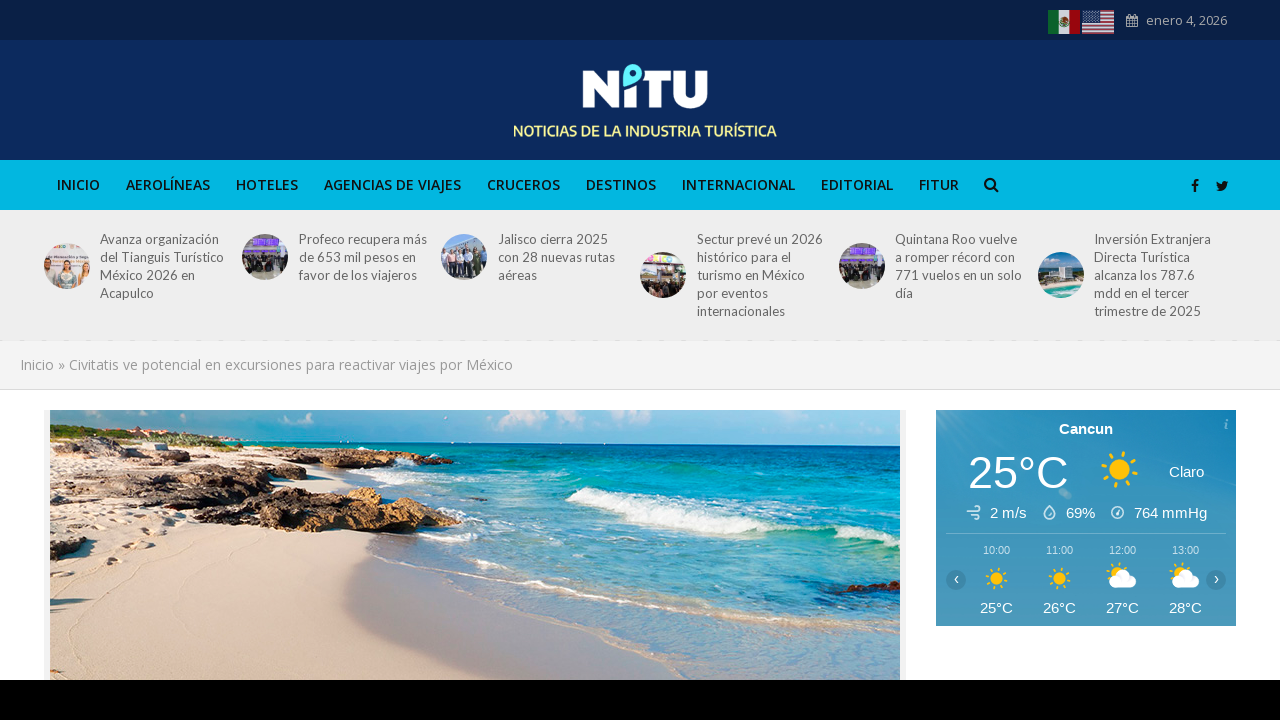

--- FILE ---
content_type: text/html; charset=UTF-8
request_url: https://nitu.mx/index.php/2021/10/14/civitatis-ve-potencial-en-excursiones-para-reactivar-viajes-por-mexico/
body_size: 32964
content:
<!DOCTYPE html>
<html lang="es-MX" prefix="og: http://ogp.me/ns# article: http://ogp.me/ns/article#">
<head>
<meta charset="UTF-8">
<meta name="viewport" content="width=device-width,initial-scale=1.0">
<link rel="pingback" href="https://nitu.mx/xmlrpc.php">
<link rel="profile" href="https://gmpg.org/xfn/11" />
<meta name='robots' content='index, follow, max-image-preview:large, max-snippet:-1, max-video-preview:-1' />

	<!-- This site is optimized with the Yoast SEO plugin v22.2 - https://yoast.com/wordpress/plugins/seo/ -->
	<title>Civitatis ve potencial en excursiones para reactivar viajes por México - Nitu - Noticias de la Industria Turistica</title>
	<link rel="canonical" href="https://nitu.mx/index.php/2021/10/14/civitatis-ve-potencial-en-excursiones-para-reactivar-viajes-por-mexico/" />
	<meta name="twitter:card" content="summary_large_image" />
	<meta name="twitter:title" content="Civitatis ve potencial en excursiones para reactivar viajes por México - Nitu - Noticias de la Industria Turistica" />
	<meta name="twitter:description" content="Civitatis, la empresa líder en distribución en línea de actividades, excursiones y visitas guiadas en español del mundo, reafirma su interés y compromiso en el mercado mexicano. El país azteca no solo es un destino obligado, sino que en los últimos meses ha demostrado su potencial para atraer visitantes. Con esto de fondo, Civitatis pone [&hellip;]" />
	<meta name="twitter:image" content="https://nitu.mx/wp-content/uploads/2018/07/CPTM-Mexico.jpg" />
	<meta name="twitter:creator" content="@NITUmx" />
	<meta name="twitter:site" content="@Arturo_Medina_G" />
	<meta name="twitter:label1" content="Escrito por" />
	<meta name="twitter:data1" content="Redacción" />
	<meta name="twitter:label2" content="Tiempo de lectura" />
	<meta name="twitter:data2" content="2 minutos" />
	<script type="application/ld+json" class="yoast-schema-graph">{"@context":"https://schema.org","@graph":[{"@type":"Article","@id":"https://nitu.mx/index.php/2021/10/14/civitatis-ve-potencial-en-excursiones-para-reactivar-viajes-por-mexico/#article","isPartOf":{"@id":"https://nitu.mx/index.php/2021/10/14/civitatis-ve-potencial-en-excursiones-para-reactivar-viajes-por-mexico/"},"author":{"name":"Redacción","@id":"https://nitu.mx/#/schema/person/4a28fe9bd65924f7c90623773daf1b0b"},"headline":"Civitatis ve potencial en excursiones para reactivar viajes por México","datePublished":"2021-10-14T05:27:36+00:00","dateModified":"2021-10-14T05:37:44+00:00","mainEntityOfPage":{"@id":"https://nitu.mx/index.php/2021/10/14/civitatis-ve-potencial-en-excursiones-para-reactivar-viajes-por-mexico/"},"wordCount":503,"publisher":{"@id":"https://nitu.mx/#/schema/person/ae7a53426417292d3dd07b45a33e01bc"},"image":{"@id":"https://nitu.mx/index.php/2021/10/14/civitatis-ve-potencial-en-excursiones-para-reactivar-viajes-por-mexico/#primaryimage"},"thumbnailUrl":"https://nitu.mx/wp-content/uploads/2018/07/CPTM-Mexico.jpg","keywords":["Civitatis","México","Netáctica"],"articleSection":["Marketing"],"inLanguage":"es-MX"},{"@type":"WebPage","@id":"https://nitu.mx/index.php/2021/10/14/civitatis-ve-potencial-en-excursiones-para-reactivar-viajes-por-mexico/","url":"https://nitu.mx/index.php/2021/10/14/civitatis-ve-potencial-en-excursiones-para-reactivar-viajes-por-mexico/","name":"Civitatis ve potencial en excursiones para reactivar viajes por México - Nitu - Noticias de la Industria Turistica","isPartOf":{"@id":"https://nitu.mx/#website"},"primaryImageOfPage":{"@id":"https://nitu.mx/index.php/2021/10/14/civitatis-ve-potencial-en-excursiones-para-reactivar-viajes-por-mexico/#primaryimage"},"image":{"@id":"https://nitu.mx/index.php/2021/10/14/civitatis-ve-potencial-en-excursiones-para-reactivar-viajes-por-mexico/#primaryimage"},"thumbnailUrl":"https://nitu.mx/wp-content/uploads/2018/07/CPTM-Mexico.jpg","datePublished":"2021-10-14T05:27:36+00:00","dateModified":"2021-10-14T05:37:44+00:00","breadcrumb":{"@id":"https://nitu.mx/index.php/2021/10/14/civitatis-ve-potencial-en-excursiones-para-reactivar-viajes-por-mexico/#breadcrumb"},"inLanguage":"es-MX","potentialAction":[{"@type":"ReadAction","target":["https://nitu.mx/index.php/2021/10/14/civitatis-ve-potencial-en-excursiones-para-reactivar-viajes-por-mexico/"]}]},{"@type":"ImageObject","inLanguage":"es-MX","@id":"https://nitu.mx/index.php/2021/10/14/civitatis-ve-potencial-en-excursiones-para-reactivar-viajes-por-mexico/#primaryimage","url":"https://nitu.mx/wp-content/uploads/2018/07/CPTM-Mexico.jpg","contentUrl":"https://nitu.mx/wp-content/uploads/2018/07/CPTM-Mexico.jpg","width":850,"height":480,"caption":"CPTM Mexico"},{"@type":"BreadcrumbList","@id":"https://nitu.mx/index.php/2021/10/14/civitatis-ve-potencial-en-excursiones-para-reactivar-viajes-por-mexico/#breadcrumb","itemListElement":[{"@type":"ListItem","position":1,"name":"Inicio","item":"https://nitu.mx/"},{"@type":"ListItem","position":2,"name":"Civitatis ve potencial en excursiones para reactivar viajes por México"}]},{"@type":"WebSite","@id":"https://nitu.mx/#website","url":"https://nitu.mx/","name":"Nitu - Noticias de la Industria Turistica","description":"Noticias de la Industria Turistica","publisher":{"@id":"https://nitu.mx/#/schema/person/ae7a53426417292d3dd07b45a33e01bc"},"alternateName":"Noticias de la Industria Turistica","potentialAction":[{"@type":"SearchAction","target":{"@type":"EntryPoint","urlTemplate":"https://nitu.mx/?s={search_term_string}"},"query-input":"required name=search_term_string"}],"inLanguage":"es-MX"},{"@type":["Person","Organization"],"@id":"https://nitu.mx/#/schema/person/ae7a53426417292d3dd07b45a33e01bc","name":"Arturo Medina","image":{"@type":"ImageObject","inLanguage":"es-MX","@id":"https://nitu.mx/#/schema/person/image/","url":"https://nitu.mx/wp-content/uploads/2024/04/4A315622-1904-4D5C-B022-878CDC840E04-90x90-1.jpeg","contentUrl":"https://nitu.mx/wp-content/uploads/2024/04/4A315622-1904-4D5C-B022-878CDC840E04-90x90-1.jpeg","width":90,"height":90,"caption":"Arturo Medina"},"logo":{"@id":"https://nitu.mx/#/schema/person/image/"},"description":"Director NITU.mx, Egresado de la Escuela de Periodismo Carlos Septién García. Periodista y analista especializado en turismo desde hace 35 años, radicado en Cancún Q.Roo. arturo@nitu.mx","sameAs":["https://nitu.mx","https://www.facebook.com/NITUmx/","medinacancun","https://twitter.com/@Arturo_Medina_G"]},{"@type":"Person","@id":"https://nitu.mx/#/schema/person/4a28fe9bd65924f7c90623773daf1b0b","name":"Redacción","image":{"@type":"ImageObject","inLanguage":"es-MX","@id":"https://nitu.mx/#/schema/person/image/","url":"https://secure.gravatar.com/avatar/5dd011c8ccfc5cd7e4c81e42252aab38?s=96&d=mm&r=g","contentUrl":"https://secure.gravatar.com/avatar/5dd011c8ccfc5cd7e4c81e42252aab38?s=96&d=mm&r=g","caption":"Redacción"},"url":"https://nitu.mx/index.php/author/redaccion/"}]}</script>
	<!-- / Yoast SEO plugin. -->


<link rel='dns-prefetch' href='//fonts.googleapis.com' />
<link rel="alternate" type="application/rss+xml" title="Nitu - Noticias de la Industria Turistica &raquo; Feed" href="https://nitu.mx/index.php/feed/" />
<script type="text/javascript">
window._wpemojiSettings = {"baseUrl":"https:\/\/s.w.org\/images\/core\/emoji\/14.0.0\/72x72\/","ext":".png","svgUrl":"https:\/\/s.w.org\/images\/core\/emoji\/14.0.0\/svg\/","svgExt":".svg","source":{"concatemoji":"https:\/\/nitu.mx\/wp-includes\/js\/wp-emoji-release.min.js?ver=6.3.2"}};
/*! This file is auto-generated */
!function(i,n){var o,s,e;function c(e){try{var t={supportTests:e,timestamp:(new Date).valueOf()};sessionStorage.setItem(o,JSON.stringify(t))}catch(e){}}function p(e,t,n){e.clearRect(0,0,e.canvas.width,e.canvas.height),e.fillText(t,0,0);var t=new Uint32Array(e.getImageData(0,0,e.canvas.width,e.canvas.height).data),r=(e.clearRect(0,0,e.canvas.width,e.canvas.height),e.fillText(n,0,0),new Uint32Array(e.getImageData(0,0,e.canvas.width,e.canvas.height).data));return t.every(function(e,t){return e===r[t]})}function u(e,t,n){switch(t){case"flag":return n(e,"\ud83c\udff3\ufe0f\u200d\u26a7\ufe0f","\ud83c\udff3\ufe0f\u200b\u26a7\ufe0f")?!1:!n(e,"\ud83c\uddfa\ud83c\uddf3","\ud83c\uddfa\u200b\ud83c\uddf3")&&!n(e,"\ud83c\udff4\udb40\udc67\udb40\udc62\udb40\udc65\udb40\udc6e\udb40\udc67\udb40\udc7f","\ud83c\udff4\u200b\udb40\udc67\u200b\udb40\udc62\u200b\udb40\udc65\u200b\udb40\udc6e\u200b\udb40\udc67\u200b\udb40\udc7f");case"emoji":return!n(e,"\ud83e\udef1\ud83c\udffb\u200d\ud83e\udef2\ud83c\udfff","\ud83e\udef1\ud83c\udffb\u200b\ud83e\udef2\ud83c\udfff")}return!1}function f(e,t,n){var r="undefined"!=typeof WorkerGlobalScope&&self instanceof WorkerGlobalScope?new OffscreenCanvas(300,150):i.createElement("canvas"),a=r.getContext("2d",{willReadFrequently:!0}),o=(a.textBaseline="top",a.font="600 32px Arial",{});return e.forEach(function(e){o[e]=t(a,e,n)}),o}function t(e){var t=i.createElement("script");t.src=e,t.defer=!0,i.head.appendChild(t)}"undefined"!=typeof Promise&&(o="wpEmojiSettingsSupports",s=["flag","emoji"],n.supports={everything:!0,everythingExceptFlag:!0},e=new Promise(function(e){i.addEventListener("DOMContentLoaded",e,{once:!0})}),new Promise(function(t){var n=function(){try{var e=JSON.parse(sessionStorage.getItem(o));if("object"==typeof e&&"number"==typeof e.timestamp&&(new Date).valueOf()<e.timestamp+604800&&"object"==typeof e.supportTests)return e.supportTests}catch(e){}return null}();if(!n){if("undefined"!=typeof Worker&&"undefined"!=typeof OffscreenCanvas&&"undefined"!=typeof URL&&URL.createObjectURL&&"undefined"!=typeof Blob)try{var e="postMessage("+f.toString()+"("+[JSON.stringify(s),u.toString(),p.toString()].join(",")+"));",r=new Blob([e],{type:"text/javascript"}),a=new Worker(URL.createObjectURL(r),{name:"wpTestEmojiSupports"});return void(a.onmessage=function(e){c(n=e.data),a.terminate(),t(n)})}catch(e){}c(n=f(s,u,p))}t(n)}).then(function(e){for(var t in e)n.supports[t]=e[t],n.supports.everything=n.supports.everything&&n.supports[t],"flag"!==t&&(n.supports.everythingExceptFlag=n.supports.everythingExceptFlag&&n.supports[t]);n.supports.everythingExceptFlag=n.supports.everythingExceptFlag&&!n.supports.flag,n.DOMReady=!1,n.readyCallback=function(){n.DOMReady=!0}}).then(function(){return e}).then(function(){var e;n.supports.everything||(n.readyCallback(),(e=n.source||{}).concatemoji?t(e.concatemoji):e.wpemoji&&e.twemoji&&(t(e.twemoji),t(e.wpemoji)))}))}((window,document),window._wpemojiSettings);
</script>
<style type="text/css">
img.wp-smiley,
img.emoji {
	display: inline !important;
	border: none !important;
	box-shadow: none !important;
	height: 1em !important;
	width: 1em !important;
	margin: 0 0.07em !important;
	vertical-align: -0.1em !important;
	background: none !important;
	padding: 0 !important;
}
</style>
	<link rel='stylesheet' id='wp-block-library-css' href='https://nitu.mx/wp-includes/css/dist/block-library/style.min.css?ver=6.3.2' type='text/css' media='all' />
<style id='classic-theme-styles-inline-css' type='text/css'>
/*! This file is auto-generated */
.wp-block-button__link{color:#fff;background-color:#32373c;border-radius:9999px;box-shadow:none;text-decoration:none;padding:calc(.667em + 2px) calc(1.333em + 2px);font-size:1.125em}.wp-block-file__button{background:#32373c;color:#fff;text-decoration:none}
</style>
<style id='global-styles-inline-css' type='text/css'>
body{--wp--preset--color--black: #000000;--wp--preset--color--cyan-bluish-gray: #abb8c3;--wp--preset--color--white: #ffffff;--wp--preset--color--pale-pink: #f78da7;--wp--preset--color--vivid-red: #cf2e2e;--wp--preset--color--luminous-vivid-orange: #ff6900;--wp--preset--color--luminous-vivid-amber: #fcb900;--wp--preset--color--light-green-cyan: #7bdcb5;--wp--preset--color--vivid-green-cyan: #00d084;--wp--preset--color--pale-cyan-blue: #8ed1fc;--wp--preset--color--vivid-cyan-blue: #0693e3;--wp--preset--color--vivid-purple: #9b51e0;--wp--preset--color--herald-acc: #0288d1;--wp--preset--color--herald-meta: #999999;--wp--preset--color--herald-txt: #444444;--wp--preset--color--herald-bg: #ffffff;--wp--preset--gradient--vivid-cyan-blue-to-vivid-purple: linear-gradient(135deg,rgba(6,147,227,1) 0%,rgb(155,81,224) 100%);--wp--preset--gradient--light-green-cyan-to-vivid-green-cyan: linear-gradient(135deg,rgb(122,220,180) 0%,rgb(0,208,130) 100%);--wp--preset--gradient--luminous-vivid-amber-to-luminous-vivid-orange: linear-gradient(135deg,rgba(252,185,0,1) 0%,rgba(255,105,0,1) 100%);--wp--preset--gradient--luminous-vivid-orange-to-vivid-red: linear-gradient(135deg,rgba(255,105,0,1) 0%,rgb(207,46,46) 100%);--wp--preset--gradient--very-light-gray-to-cyan-bluish-gray: linear-gradient(135deg,rgb(238,238,238) 0%,rgb(169,184,195) 100%);--wp--preset--gradient--cool-to-warm-spectrum: linear-gradient(135deg,rgb(74,234,220) 0%,rgb(151,120,209) 20%,rgb(207,42,186) 40%,rgb(238,44,130) 60%,rgb(251,105,98) 80%,rgb(254,248,76) 100%);--wp--preset--gradient--blush-light-purple: linear-gradient(135deg,rgb(255,206,236) 0%,rgb(152,150,240) 100%);--wp--preset--gradient--blush-bordeaux: linear-gradient(135deg,rgb(254,205,165) 0%,rgb(254,45,45) 50%,rgb(107,0,62) 100%);--wp--preset--gradient--luminous-dusk: linear-gradient(135deg,rgb(255,203,112) 0%,rgb(199,81,192) 50%,rgb(65,88,208) 100%);--wp--preset--gradient--pale-ocean: linear-gradient(135deg,rgb(255,245,203) 0%,rgb(182,227,212) 50%,rgb(51,167,181) 100%);--wp--preset--gradient--electric-grass: linear-gradient(135deg,rgb(202,248,128) 0%,rgb(113,206,126) 100%);--wp--preset--gradient--midnight: linear-gradient(135deg,rgb(2,3,129) 0%,rgb(40,116,252) 100%);--wp--preset--font-size--small: 12.8px;--wp--preset--font-size--medium: 20px;--wp--preset--font-size--large: 22.4px;--wp--preset--font-size--x-large: 42px;--wp--preset--font-size--normal: 16px;--wp--preset--font-size--huge: 28.8px;--wp--preset--spacing--20: 0.44rem;--wp--preset--spacing--30: 0.67rem;--wp--preset--spacing--40: 1rem;--wp--preset--spacing--50: 1.5rem;--wp--preset--spacing--60: 2.25rem;--wp--preset--spacing--70: 3.38rem;--wp--preset--spacing--80: 5.06rem;--wp--preset--shadow--natural: 6px 6px 9px rgba(0, 0, 0, 0.2);--wp--preset--shadow--deep: 12px 12px 50px rgba(0, 0, 0, 0.4);--wp--preset--shadow--sharp: 6px 6px 0px rgba(0, 0, 0, 0.2);--wp--preset--shadow--outlined: 6px 6px 0px -3px rgba(255, 255, 255, 1), 6px 6px rgba(0, 0, 0, 1);--wp--preset--shadow--crisp: 6px 6px 0px rgba(0, 0, 0, 1);}:where(.is-layout-flex){gap: 0.5em;}:where(.is-layout-grid){gap: 0.5em;}body .is-layout-flow > .alignleft{float: left;margin-inline-start: 0;margin-inline-end: 2em;}body .is-layout-flow > .alignright{float: right;margin-inline-start: 2em;margin-inline-end: 0;}body .is-layout-flow > .aligncenter{margin-left: auto !important;margin-right: auto !important;}body .is-layout-constrained > .alignleft{float: left;margin-inline-start: 0;margin-inline-end: 2em;}body .is-layout-constrained > .alignright{float: right;margin-inline-start: 2em;margin-inline-end: 0;}body .is-layout-constrained > .aligncenter{margin-left: auto !important;margin-right: auto !important;}body .is-layout-constrained > :where(:not(.alignleft):not(.alignright):not(.alignfull)){max-width: var(--wp--style--global--content-size);margin-left: auto !important;margin-right: auto !important;}body .is-layout-constrained > .alignwide{max-width: var(--wp--style--global--wide-size);}body .is-layout-flex{display: flex;}body .is-layout-flex{flex-wrap: wrap;align-items: center;}body .is-layout-flex > *{margin: 0;}body .is-layout-grid{display: grid;}body .is-layout-grid > *{margin: 0;}:where(.wp-block-columns.is-layout-flex){gap: 2em;}:where(.wp-block-columns.is-layout-grid){gap: 2em;}:where(.wp-block-post-template.is-layout-flex){gap: 1.25em;}:where(.wp-block-post-template.is-layout-grid){gap: 1.25em;}.has-black-color{color: var(--wp--preset--color--black) !important;}.has-cyan-bluish-gray-color{color: var(--wp--preset--color--cyan-bluish-gray) !important;}.has-white-color{color: var(--wp--preset--color--white) !important;}.has-pale-pink-color{color: var(--wp--preset--color--pale-pink) !important;}.has-vivid-red-color{color: var(--wp--preset--color--vivid-red) !important;}.has-luminous-vivid-orange-color{color: var(--wp--preset--color--luminous-vivid-orange) !important;}.has-luminous-vivid-amber-color{color: var(--wp--preset--color--luminous-vivid-amber) !important;}.has-light-green-cyan-color{color: var(--wp--preset--color--light-green-cyan) !important;}.has-vivid-green-cyan-color{color: var(--wp--preset--color--vivid-green-cyan) !important;}.has-pale-cyan-blue-color{color: var(--wp--preset--color--pale-cyan-blue) !important;}.has-vivid-cyan-blue-color{color: var(--wp--preset--color--vivid-cyan-blue) !important;}.has-vivid-purple-color{color: var(--wp--preset--color--vivid-purple) !important;}.has-black-background-color{background-color: var(--wp--preset--color--black) !important;}.has-cyan-bluish-gray-background-color{background-color: var(--wp--preset--color--cyan-bluish-gray) !important;}.has-white-background-color{background-color: var(--wp--preset--color--white) !important;}.has-pale-pink-background-color{background-color: var(--wp--preset--color--pale-pink) !important;}.has-vivid-red-background-color{background-color: var(--wp--preset--color--vivid-red) !important;}.has-luminous-vivid-orange-background-color{background-color: var(--wp--preset--color--luminous-vivid-orange) !important;}.has-luminous-vivid-amber-background-color{background-color: var(--wp--preset--color--luminous-vivid-amber) !important;}.has-light-green-cyan-background-color{background-color: var(--wp--preset--color--light-green-cyan) !important;}.has-vivid-green-cyan-background-color{background-color: var(--wp--preset--color--vivid-green-cyan) !important;}.has-pale-cyan-blue-background-color{background-color: var(--wp--preset--color--pale-cyan-blue) !important;}.has-vivid-cyan-blue-background-color{background-color: var(--wp--preset--color--vivid-cyan-blue) !important;}.has-vivid-purple-background-color{background-color: var(--wp--preset--color--vivid-purple) !important;}.has-black-border-color{border-color: var(--wp--preset--color--black) !important;}.has-cyan-bluish-gray-border-color{border-color: var(--wp--preset--color--cyan-bluish-gray) !important;}.has-white-border-color{border-color: var(--wp--preset--color--white) !important;}.has-pale-pink-border-color{border-color: var(--wp--preset--color--pale-pink) !important;}.has-vivid-red-border-color{border-color: var(--wp--preset--color--vivid-red) !important;}.has-luminous-vivid-orange-border-color{border-color: var(--wp--preset--color--luminous-vivid-orange) !important;}.has-luminous-vivid-amber-border-color{border-color: var(--wp--preset--color--luminous-vivid-amber) !important;}.has-light-green-cyan-border-color{border-color: var(--wp--preset--color--light-green-cyan) !important;}.has-vivid-green-cyan-border-color{border-color: var(--wp--preset--color--vivid-green-cyan) !important;}.has-pale-cyan-blue-border-color{border-color: var(--wp--preset--color--pale-cyan-blue) !important;}.has-vivid-cyan-blue-border-color{border-color: var(--wp--preset--color--vivid-cyan-blue) !important;}.has-vivid-purple-border-color{border-color: var(--wp--preset--color--vivid-purple) !important;}.has-vivid-cyan-blue-to-vivid-purple-gradient-background{background: var(--wp--preset--gradient--vivid-cyan-blue-to-vivid-purple) !important;}.has-light-green-cyan-to-vivid-green-cyan-gradient-background{background: var(--wp--preset--gradient--light-green-cyan-to-vivid-green-cyan) !important;}.has-luminous-vivid-amber-to-luminous-vivid-orange-gradient-background{background: var(--wp--preset--gradient--luminous-vivid-amber-to-luminous-vivid-orange) !important;}.has-luminous-vivid-orange-to-vivid-red-gradient-background{background: var(--wp--preset--gradient--luminous-vivid-orange-to-vivid-red) !important;}.has-very-light-gray-to-cyan-bluish-gray-gradient-background{background: var(--wp--preset--gradient--very-light-gray-to-cyan-bluish-gray) !important;}.has-cool-to-warm-spectrum-gradient-background{background: var(--wp--preset--gradient--cool-to-warm-spectrum) !important;}.has-blush-light-purple-gradient-background{background: var(--wp--preset--gradient--blush-light-purple) !important;}.has-blush-bordeaux-gradient-background{background: var(--wp--preset--gradient--blush-bordeaux) !important;}.has-luminous-dusk-gradient-background{background: var(--wp--preset--gradient--luminous-dusk) !important;}.has-pale-ocean-gradient-background{background: var(--wp--preset--gradient--pale-ocean) !important;}.has-electric-grass-gradient-background{background: var(--wp--preset--gradient--electric-grass) !important;}.has-midnight-gradient-background{background: var(--wp--preset--gradient--midnight) !important;}.has-small-font-size{font-size: var(--wp--preset--font-size--small) !important;}.has-medium-font-size{font-size: var(--wp--preset--font-size--medium) !important;}.has-large-font-size{font-size: var(--wp--preset--font-size--large) !important;}.has-x-large-font-size{font-size: var(--wp--preset--font-size--x-large) !important;}
.wp-block-navigation a:where(:not(.wp-element-button)){color: inherit;}
:where(.wp-block-post-template.is-layout-flex){gap: 1.25em;}:where(.wp-block-post-template.is-layout-grid){gap: 1.25em;}
:where(.wp-block-columns.is-layout-flex){gap: 2em;}:where(.wp-block-columns.is-layout-grid){gap: 2em;}
.wp-block-pullquote{font-size: 1.5em;line-height: 1.6;}
</style>
<link rel='stylesheet' id='redux-extendify-styles-css' href='https://nitu.mx/wp-content/plugins/redux-framework/redux-core/assets/css/extendify-utilities.css?ver=4.4.11' type='text/css' media='all' />
<link rel='stylesheet' id='mks_shortcodes_simple_line_icons-css' href='https://nitu.mx/wp-content/plugins/meks-flexible-shortcodes/css/simple-line/simple-line-icons.css?ver=1.3.6' type='text/css' media='screen' />
<link rel='stylesheet' id='mks_shortcodes_css-css' href='https://nitu.mx/wp-content/plugins/meks-flexible-shortcodes/css/style.css?ver=1.3.6' type='text/css' media='screen' />
<link rel='stylesheet' id='daln-general-css' href='https://nitu.mx/wp-content/plugins/live-news/public/assets/css/general.css?ver=2.18' type='text/css' media='all' />
<link rel='stylesheet' id='herald-fonts-css' href='https://fonts.googleapis.com/css?family=Open+Sans%3A400%2C600%7CLato%3A400%2C700&#038;subset=latin&#038;ver=2.6.2' type='text/css' media='all' />
<link rel='stylesheet' id='herald-main-css' href='https://nitu.mx/wp-content/themes/herald/assets/css/min.css?ver=2.6.2' type='text/css' media='all' />
<style id='herald-main-inline-css' type='text/css'>
h1, .h1, .herald-no-sid .herald-posts .h2{ font-size: 4.0rem; }h2, .h2, .herald-no-sid .herald-posts .h3{ font-size: 3.3rem; }h3, .h3, .herald-no-sid .herald-posts .h4 { font-size: 2.8rem; }h4, .h4, .herald-no-sid .herald-posts .h5 { font-size: 2.3rem; }h5, .h5, .herald-no-sid .herald-posts .h6 { font-size: 1.9rem; }h6, .h6, .herald-no-sid .herald-posts .h7 { font-size: 1.6rem; }.h7 {font-size: 1.4rem;}.herald-entry-content, .herald-sidebar{font-size: 1.6rem;}.entry-content .entry-headline{font-size: 1.9rem;}body{font-size: 1.6rem;}.widget{font-size: 1.5rem;}.herald-menu{font-size: 1.4rem;}.herald-mod-title .herald-mod-h, .herald-sidebar .widget-title{font-size: 1.6rem;}.entry-meta .meta-item, .entry-meta a, .entry-meta span{font-size: 1.4rem;}.entry-meta.meta-small .meta-item, .entry-meta.meta-small a, .entry-meta.meta-small span{font-size: 1.3rem;}.herald-site-header .header-top,.header-top .herald-in-popup,.header-top .herald-menu ul {background: #0a2046;color: #aaaaaa;}.header-top a {color: #aaaaaa;}.header-top a:hover,.header-top .herald-menu li:hover > a{color: #ffffff;}.header-top .herald-menu-popup:hover > span,.header-top .herald-menu-popup-search span:hover,.header-top .herald-menu-popup-search.herald-search-active{color: #ffffff;}#wp-calendar tbody td a{background: #0288d1;color:#FFF;}.header-top .herald-login #loginform label,.header-top .herald-login p,.header-top a.btn-logout {color: #ffffff;}.header-top .herald-login #loginform input {color: #0a2046;}.header-top .herald-login .herald-registration-link:after {background: rgba(255,255,255,0.25);}.header-top .herald-login #loginform input[type=submit],.header-top .herald-in-popup .btn-logout {background-color: #ffffff;color: #0a2046;}.header-top a.btn-logout:hover{color: #0a2046;}.header-middle{background-color: #0c2a5e;color: #ffffff;}.header-middle a{color: #ffffff;}.header-middle.herald-header-wraper,.header-middle .col-lg-12{height: 120px;}.header-middle .site-title img{max-height: 120px;}.header-middle .sub-menu{background-color: #ffffff;}.header-middle .sub-menu a,.header-middle .herald-search-submit:hover,.header-middle li.herald-mega-menu .col-lg-3 a:hover,.header-middle li.herald-mega-menu .col-lg-3 a:hover:after{color: #111111;}.header-middle .herald-menu li:hover > a,.header-middle .herald-menu-popup-search:hover > span,.header-middle .herald-cart-icon:hover > a{color: #111111;background-color: #ffffff;}.header-middle .current-menu-parent a,.header-middle .current-menu-ancestor a,.header-middle .current_page_item > a,.header-middle .current-menu-item > a{background-color: rgba(255,255,255,0.2); }.header-middle .sub-menu > li > a,.header-middle .herald-search-submit,.header-middle li.herald-mega-menu .col-lg-3 a{color: rgba(17,17,17,0.7); }.header-middle .sub-menu > li:hover > a{color: #111111; }.header-middle .herald-in-popup{background-color: #ffffff;}.header-middle .herald-menu-popup a{color: #111111;}.header-middle .herald-in-popup{background-color: #ffffff;}.header-middle .herald-search-input{color: #111111;}.header-middle .herald-menu-popup a{color: #111111;}.header-middle .herald-menu-popup > span,.header-middle .herald-search-active > span{color: #ffffff;}.header-middle .herald-menu-popup:hover > span,.header-middle .herald-search-active > span{background-color: #ffffff;color: #111111;}.header-middle .herald-login #loginform label,.header-middle .herald-login #loginform input,.header-middle .herald-login p,.header-middle a.btn-logout,.header-middle .herald-login .herald-registration-link:hover,.header-middle .herald-login .herald-lost-password-link:hover {color: #111111;}.header-middle .herald-login .herald-registration-link:after {background: rgba(17,17,17,0.15);}.header-middle .herald-login a,.header-middle .herald-username a {color: #111111;}.header-middle .herald-login a:hover,.header-middle .herald-login .herald-registration-link,.header-middle .herald-login .herald-lost-password-link {color: #0c2a5e;}.header-middle .herald-login #loginform input[type=submit],.header-middle .herald-in-popup .btn-logout {background-color: #0c2a5e;color: #ffffff;}.header-middle a.btn-logout:hover{color: #ffffff;}.header-bottom{background: #02b7e0;color: #111111;}.header-bottom a,.header-bottom .herald-site-header .herald-search-submit{color: #111111;}.header-bottom a:hover{color: #f7f7f7;}.header-bottom a:hover,.header-bottom .herald-menu li:hover > a,.header-bottom li.herald-mega-menu .col-lg-3 a:hover:after{color: #f7f7f7;}.header-bottom .herald-menu li:hover > a,.header-bottom .herald-menu-popup-search:hover > span,.header-bottom .herald-cart-icon:hover > a {color: #f7f7f7;background-color: #111111;}.header-bottom .current-menu-parent a,.header-bottom .current-menu-ancestor a,.header-bottom .current_page_item > a,.header-bottom .current-menu-item > a {background-color: rgba(17,17,17,0.2); }.header-bottom .sub-menu{background-color: #111111;}.header-bottom .herald-menu li.herald-mega-menu .col-lg-3 a,.header-bottom .sub-menu > li > a,.header-bottom .herald-search-submit{color: rgba(247,247,247,0.7); }.header-bottom .herald-menu li.herald-mega-menu .col-lg-3 a:hover,.header-bottom .sub-menu > li:hover > a{color: #f7f7f7; }.header-bottom .sub-menu > li > a,.header-bottom .herald-search-submit{color: rgba(247,247,247,0.7); }.header-bottom .sub-menu > li:hover > a{color: #f7f7f7; }.header-bottom .herald-in-popup {background-color: #111111;}.header-bottom .herald-menu-popup a {color: #f7f7f7;}.header-bottom .herald-in-popup,.header-bottom .herald-search-input {background-color: #111111;}.header-bottom .herald-menu-popup a,.header-bottom .herald-search-input{color: #f7f7f7;}.header-bottom .herald-menu-popup > span,.header-bottom .herald-search-active > span{color: #111111;}.header-bottom .herald-menu-popup:hover > span,.header-bottom .herald-search-active > span{background-color: #111111;color: #f7f7f7;}.header-bottom .herald-login #loginform label,.header-bottom .herald-login #loginform input,.header-bottom .herald-login p,.header-bottom a.btn-logout,.header-bottom .herald-login .herald-registration-link:hover,.header-bottom .herald-login .herald-lost-password-link:hover,.herald-responsive-header .herald-login #loginform label,.herald-responsive-header .herald-login #loginform input,.herald-responsive-header .herald-login p,.herald-responsive-header a.btn-logout,.herald-responsive-header .herald-login .herald-registration-link:hover,.herald-responsive-header .herald-login .herald-lost-password-link:hover {color: #f7f7f7;}.header-bottom .herald-login .herald-registration-link:after,.herald-responsive-header .herald-login .herald-registration-link:after {background: rgba(247,247,247,0.15);}.header-bottom .herald-login a,.herald-responsive-header .herald-login a {color: #f7f7f7;}.header-bottom .herald-login a:hover,.header-bottom .herald-login .herald-registration-link,.header-bottom .herald-login .herald-lost-password-link,.herald-responsive-header .herald-login a:hover,.herald-responsive-header .herald-login .herald-registration-link,.herald-responsive-header .herald-login .herald-lost-password-link {color: #02b7e0;}.header-bottom .herald-login #loginform input[type=submit],.herald-responsive-header .herald-login #loginform input[type=submit],.header-bottom .herald-in-popup .btn-logout,.herald-responsive-header .herald-in-popup .btn-logout {background-color: #02b7e0;color: #111111;}.header-bottom a.btn-logout:hover,.herald-responsive-header a.btn-logout:hover {color: #111111;}.herald-header-sticky{background: #0c2a5e;color: #ffffff;}.herald-header-sticky a{color: #ffffff;}.herald-header-sticky .herald-menu li:hover > a{color: #444444;background-color: #ffffff;}.herald-header-sticky .sub-menu{background-color: #ffffff;}.herald-header-sticky .sub-menu a{color: #444444;}.herald-header-sticky .sub-menu > li:hover > a{color: #0c2a5e;}.herald-header-sticky .herald-in-popup,.herald-header-sticky .herald-search-input {background-color: #ffffff;}.herald-header-sticky .herald-menu-popup a{color: #444444;}.herald-header-sticky .herald-menu-popup > span,.herald-header-sticky .herald-search-active > span{color: #ffffff;}.herald-header-sticky .herald-menu-popup:hover > span,.herald-header-sticky .herald-search-active > span{background-color: #ffffff;color: #444444;}.herald-header-sticky .herald-search-input,.herald-header-sticky .herald-search-submit{color: #444444;}.herald-header-sticky .herald-menu li:hover > a,.herald-header-sticky .herald-menu-popup-search:hover > span,.herald-header-sticky .herald-cart-icon:hover a {color: #444444;background-color: #ffffff;}.herald-header-sticky .herald-login #loginform label,.herald-header-sticky .herald-login #loginform input,.herald-header-sticky .herald-login p,.herald-header-sticky a.btn-logout,.herald-header-sticky .herald-login .herald-registration-link:hover,.herald-header-sticky .herald-login .herald-lost-password-link:hover {color: #444444;}.herald-header-sticky .herald-login .herald-registration-link:after {background: rgba(68,68,68,0.15);}.herald-header-sticky .herald-login a {color: #444444;}.herald-header-sticky .herald-login a:hover,.herald-header-sticky .herald-login .herald-registration-link,.herald-header-sticky .herald-login .herald-lost-password-link {color: #0c2a5e;}.herald-header-sticky .herald-login #loginform input[type=submit],.herald-header-sticky .herald-in-popup .btn-logout {background-color: #0c2a5e;color: #ffffff;}.herald-header-sticky a.btn-logout:hover{color: #ffffff;}.header-trending{background: #eeeeee;color: #666666;}.header-trending a{color: #666666;}.header-trending a:hover{color: #111111;}.herald-site-content { margin-top: 1px; }body {background-color:#eeeeee;background-repeat:repeat;background-image:url('https://nitu.mx/wp-content/uploads/2023/12/patnitu-1.svg');color: #444444;font-family: 'Open Sans';font-weight: 400;}.herald-site-content{background-color:#ffffff; box-shadow: 0 0 0 1px rgba(68,68,68,0.1);}h1, h2, h3, h4, h5, h6,.h1, .h2, .h3, .h4, .h5, .h6, .h7,.wp-block-cover .wp-block-cover-image-text, .wp-block-cover .wp-block-cover-text, .wp-block-cover h2, .wp-block-cover-image .wp-block-cover-image-text, .wp-block-cover-image .wp-block-cover-text, .wp-block-cover-image h2{font-family: 'Lato';font-weight: 700;}.header-middle .herald-menu,.header-bottom .herald-menu,.herald-header-sticky .herald-menu,.herald-mobile-nav{font-family: 'Open Sans';font-weight: 600;}.herald-menu li.herald-mega-menu .herald-ovrld .meta-category a{font-family: 'Open Sans';font-weight: 400;}.herald-entry-content blockquote p{color: #0288d1;}pre {background: rgba(68,68,68,0.06);border: 1px solid rgba(68,68,68,0.2);}thead {background: rgba(68,68,68,0.06);}a,.entry-title a:hover,.herald-menu .sub-menu li .meta-category a{color: #0288d1;}.entry-meta-wrapper .entry-meta span:before,.entry-meta-wrapper .entry-meta a:before,.entry-meta-wrapper .entry-meta .meta-item:before,.entry-meta-wrapper .entry-meta div,li.herald-mega-menu .sub-menu .entry-title a,.entry-meta-wrapper .herald-author-twitter{color: #444444;}.herald-mod-title h1,.herald-mod-title h2,.herald-mod-title h4{color: #ffffff;}.herald-mod-head:after,.herald-mod-title .herald-color,.widget-title:after,.widget-title span{color: #ffffff;background-color: #333333;}.herald-mod-title .herald-color a{color: #ffffff;}.herald-ovrld .meta-category a,.herald-fa-wrapper .meta-category a{background-color: #0288d1;}.meta-tags a,.widget_tag_cloud a,.herald-share-meta:after,.wp-block-tag-cloud a{background: rgba(51,51,51,0.1);}h1, h2, h3, h4, h5, h6,.entry-title a {color: #333333;}.herald-pagination .page-numbers,.herald-mod-subnav a,.herald-mod-actions a,.herald-slider-controls div,.meta-tags a,.widget.widget_tag_cloud a,.herald-sidebar .mks_autor_link_wrap a,.herald-sidebar .meks-instagram-follow-link a,.mks_themeforest_widget .mks_read_more a,.herald-read-more,.wp-block-tag-cloud a{color: #444444;}.widget.widget_tag_cloud a:hover,.entry-content .meta-tags a:hover,.wp-block-tag-cloud a:hover{background-color: #0288d1;color: #FFF;}.herald-pagination .prev.page-numbers,.herald-pagination .next.page-numbers,.herald-pagination .prev.page-numbers:hover,.herald-pagination .next.page-numbers:hover,.herald-pagination .page-numbers.current,.herald-pagination .page-numbers.current:hover,.herald-next a,.herald-pagination .herald-next a:hover,.herald-prev a,.herald-pagination .herald-prev a:hover,.herald-load-more a,.herald-load-more a:hover,.entry-content .herald-search-submit,.herald-mod-desc .herald-search-submit,.wpcf7-submit,body div.wpforms-container-full .wpforms-form input[type=submit], body div.wpforms-container-full .wpforms-form button[type=submit], body div.wpforms-container-full .wpforms-form .wpforms-page-button {background-color:#0288d1;color: #FFF;}.herald-pagination .page-numbers:hover{background-color: rgba(68,68,68,0.1);}.widget a,.recentcomments a,.widget a:hover,.herald-sticky-next a:hover,.herald-sticky-prev a:hover,.herald-mod-subnav a:hover,.herald-mod-actions a:hover,.herald-slider-controls div:hover,.meta-tags a:hover,.widget_tag_cloud a:hover,.mks_autor_link_wrap a:hover,.meks-instagram-follow-link a:hover,.mks_themeforest_widget .mks_read_more a:hover,.herald-read-more:hover,.widget .entry-title a:hover,li.herald-mega-menu .sub-menu .entry-title a:hover,.entry-meta-wrapper .meta-item:hover a,.entry-meta-wrapper .meta-item:hover a:before,.entry-meta-wrapper .herald-share:hover > span,.entry-meta-wrapper .herald-author-name:hover,.entry-meta-wrapper .herald-author-twitter:hover,.entry-meta-wrapper .herald-author-twitter:hover:before{color:#0288d1;}.widget ul li a,.widget .entry-title a,.herald-author-name,.entry-meta-wrapper .meta-item,.entry-meta-wrapper .meta-item span,.entry-meta-wrapper .meta-item a,.herald-mod-actions a{color: #444444;}.widget li:before{background: rgba(68,68,68,0.3);}.widget_categories .count{background: #0288d1;color: #FFF;}input[type="submit"],button[type="submit"],body div.wpforms-container-full .wpforms-form input[type=submit]:hover, body div.wpforms-container-full .wpforms-form button[type=submit]:hover, body div.wpforms-container-full .wpforms-form .wpforms-page-button:hover,.spinner > div{background-color: #0288d1;}.herald-mod-actions a:hover,.comment-body .edit-link a,.herald-breadcrumbs a:hover{color:#0288d1;}.herald-header-wraper .herald-soc-nav a:hover,.meta-tags span,li.herald-mega-menu .herald-ovrld .entry-title a,li.herald-mega-menu .herald-ovrld .entry-title a:hover,.herald-ovrld .entry-meta .herald-reviews i:before{color: #FFF;}.entry-meta .meta-item, .entry-meta span, .entry-meta a,.meta-category span,.post-date,.recentcomments,.rss-date,.comment-metadata a,.entry-meta a:hover,.herald-menu li.herald-mega-menu .col-lg-3 a:after,.herald-breadcrumbs,.herald-breadcrumbs a,.entry-meta .herald-reviews i:before{color: #999999;}.herald-lay-a .herald-lay-over{background: #ffffff;}.herald-pagination a:hover,input[type="submit"]:hover,button[type="submit"]:hover,.entry-content .herald-search-submit:hover,.wpcf7-submit:hover,.herald-fa-wrapper .meta-category a:hover,.herald-ovrld .meta-category a:hover,.herald-mod-desc .herald-search-submit:hover,.herald-single-sticky .herald-share .meks_ess a:hover,body div.wpforms-container-full .wpforms-form input[type=submit]:hover, body div.wpforms-container-full .wpforms-form button[type=submit]:hover, body div.wpforms-container-full .wpforms-form .wpforms-page-button:hover{cursor: pointer;text-decoration: none;background-image: -moz-linear-gradient(left,rgba(0,0,0,0.1) 0%,rgba(0,0,0,0.1) 100%);background-image: -webkit-gradient(linear,left top,right top,color-stop(0%,rgba(0,0,0,0.1)),color-stop(100%,rgba(0,0,0,0.1)));background-image: -webkit-linear-gradient(left,rgba(0,0,0,0.1) 0%,rgba(0,0,0,0.1) 100%);background-image: -o-linear-gradient(left,rgba(0,0,0,0.1) 0%,rgba(0,0,0,0.1) 100%);background-image: -ms-linear-gradient(left,rgba(0,0,0,0.1) 0%,rgba(0,0,0,0.1) 100%);background-image: linear-gradient(to right,rgba(0,0,0,0.1) 0%,rgba(0,0,0,0.1) 100%);}.herald-sticky-next a,.herald-sticky-prev a{color: #444444;}.herald-sticky-prev a:before,.herald-sticky-next a:before,.herald-comment-action,.meta-tags span,.herald-entry-content .herald-link-pages a{background: #444444;}.herald-sticky-prev a:hover:before,.herald-sticky-next a:hover:before,.herald-comment-action:hover,div.mejs-controls .mejs-time-rail .mejs-time-current,.herald-entry-content .herald-link-pages a:hover{background: #0288d1;} .herald-site-footer{background: #222222;color: #dddddd;}.herald-site-footer .widget-title span{color: #dddddd;background: transparent;}.herald-site-footer .widget-title:before{background:#dddddd;}.herald-site-footer .widget-title:after,.herald-site-footer .widget_tag_cloud a{background: rgba(221,221,221,0.1);}.herald-site-footer .widget li:before{background: rgba(221,221,221,0.3);}.herald-site-footer a,.herald-site-footer .widget a:hover,.herald-site-footer .widget .meta-category a,.herald-site-footer .herald-slider-controls .owl-prev:hover,.herald-site-footer .herald-slider-controls .owl-next:hover,.herald-site-footer .herald-slider-controls .herald-mod-actions:hover{color: #0288d1;}.herald-site-footer .widget a,.herald-site-footer .mks_author_widget h3{color: #dddddd;}.herald-site-footer .entry-meta .meta-item, .herald-site-footer .entry-meta span, .herald-site-footer .entry-meta a, .herald-site-footer .meta-category span, .herald-site-footer .post-date, .herald-site-footer .recentcomments, .herald-site-footer .rss-date, .herald-site-footer .comment-metadata a{color: #aaaaaa;}.herald-site-footer .mks_author_widget .mks_autor_link_wrap a, .herald-site-footer.mks_read_more a, .herald-site-footer .herald-read-more,.herald-site-footer .herald-slider-controls .owl-prev, .herald-site-footer .herald-slider-controls .owl-next, .herald-site-footer .herald-mod-wrap .herald-mod-actions a{border-color: rgba(221,221,221,0.2);}.herald-site-footer .mks_author_widget .mks_autor_link_wrap a:hover, .herald-site-footer.mks_read_more a:hover, .herald-site-footer .herald-read-more:hover,.herald-site-footer .herald-slider-controls .owl-prev:hover, .herald-site-footer .herald-slider-controls .owl-next:hover, .herald-site-footer .herald-mod-wrap .herald-mod-actions a:hover{border-color: rgba(2,136,209,0.5);}.herald-site-footer .widget_search .herald-search-input{color: #222222;}.herald-site-footer .widget_tag_cloud a:hover{background:#0288d1;color:#FFF;}.footer-bottom a{color:#dddddd;}.footer-bottom a:hover,.footer-bottom .herald-copyright a{color:#0288d1;}.footer-bottom .herald-menu li:hover > a{color: #0288d1;}.footer-bottom .sub-menu{background-color: rgba(0,0,0,0.5);} .herald-pagination{border-top: 1px solid rgba(51,51,51,0.1);}.entry-content a:hover,.comment-respond a:hover,.comment-reply-link:hover{border-bottom: 2px solid #0288d1;}.footer-bottom .herald-copyright a:hover{border-bottom: 2px solid #0288d1;}.herald-slider-controls .owl-prev,.herald-slider-controls .owl-next,.herald-mod-wrap .herald-mod-actions a{border: 1px solid rgba(68,68,68,0.2);}.herald-slider-controls .owl-prev:hover,.herald-slider-controls .owl-next:hover,.herald-mod-wrap .herald-mod-actions a:hover,.herald-author .herald-socials-actions .herald-mod-actions a:hover {border-color: rgba(2,136,209,0.5);}#wp-calendar thead th,#wp-calendar tbody td,#wp-calendar tbody td:last-child{border: 1px solid rgba(68,68,68,0.1);}.herald-link-pages{border-bottom: 1px solid rgba(68,68,68,0.1);}.herald-lay-h:after,.herald-site-content .herald-related .herald-lay-h:after,.herald-lay-e:after,.herald-site-content .herald-related .herald-lay-e:after,.herald-lay-j:after,.herald-site-content .herald-related .herald-lay-j:after,.herald-lay-l:after,.herald-site-content .herald-related .herald-lay-l:after {background-color: rgba(68,68,68,0.1);}.wp-block-button__link,.wp-block-search__button{background: #0288d1;}.wp-block-search__button{color: #ffffff;}input[type="text"],input[type="search"],input[type="email"], input[type="url"], input[type="tel"], input[type="number"], input[type="date"], input[type="password"], select, textarea,.herald-single-sticky,td,th,table,.mks_author_widget .mks_autor_link_wrap a,.widget .meks-instagram-follow-link a,.mks_read_more a,.herald-read-more{border-color: rgba(68,68,68,0.2);}.entry-content .herald-search-input,.herald-fake-button,input[type="text"]:focus, input[type="email"]:focus, input[type="url"]:focus, input[type="tel"]:focus, input[type="number"]:focus, input[type="date"]:focus, input[type="password"]:focus, textarea:focus{border-color: rgba(68,68,68,0.3);}.mks_author_widget .mks_autor_link_wrap a:hover,.widget .meks-instagram-follow-link a:hover,.mks_read_more a:hover,.herald-read-more:hover{border-color: rgba(2,136,209,0.5);}.comment-form,.herald-gray-area,.entry-content .herald-search-form,.herald-mod-desc .herald-search-form{background-color: rgba(68,68,68,0.06);border: 1px solid rgba(68,68,68,0.15);}.herald-boxed .herald-breadcrumbs{background-color: rgba(68,68,68,0.06);}.herald-breadcrumbs{border-color: rgba(68,68,68,0.15);}.single .herald-entry-content .herald-da,.archive .herald-posts .herald-da{border-top: 1px solid rgba(68,68,68,0.15);}.archive .herald-posts .herald-da{border-bottom: 1px solid rgba(68,68,68,0.15);}li.comment .comment-body:after{background-color: rgba(68,68,68,0.06);}.herald-pf-invert .entry-title a:hover .herald-format-icon{background: #0288d1;}.herald-responsive-header,.herald-mobile-nav,.herald-responsive-header .herald-menu-popup-search .fa{color: #111111;background: #02b7e0;}.herald-responsive-header a{color: #111111;}.herald-mobile-nav li a{color: #111111;}.herald-mobile-nav li a,.herald-mobile-nav .herald-mega-menu.herald-mega-menu-classic>.sub-menu>li>a{border-bottom: 1px solid rgba(17,17,17,0.15);}.herald-mobile-nav{border-right: 1px solid rgba(17,17,17,0.15);}.herald-mobile-nav li a:hover{color: #fff;background-color: #f7f7f7;}.herald-menu-toggler{color: #ffffff;border-color: rgba(17,17,17,0.15);}.herald-goto-top{color: #ffffff;background-color: #333333;}.herald-goto-top:hover{background-color: #0288d1;}.herald-responsive-header .herald-menu-popup > span,.herald-responsive-header .herald-search-active > span{color: #111111;}.herald-responsive-header .herald-menu-popup-search .herald-in-popup{background: #ffffff;}.herald-responsive-header .herald-search-input,.herald-responsive-header .herald-menu-popup-search .herald-search-submit{color: #444444;}.site-title a{text-transform: none;}.site-description{text-transform: none;}.main-navigation{text-transform: uppercase;}.entry-title{text-transform: none;}.meta-category a{text-transform: uppercase;}.herald-mod-title{text-transform: none;}.herald-sidebar .widget-title{text-transform: none;}.herald-site-footer .widget-title{text-transform: none;}.has-small-font-size{ font-size: 1.3rem;}.has-large-font-size{ font-size: 2.2rem;}.has-huge-font-size{ font-size: 2.9rem;}@media(min-width: 1025px){.has-small-font-size{ font-size: 1.3rem;}.has-normal-font-size{ font-size: 1.6rem;}.has-large-font-size{ font-size: 2.2rem;}.has-huge-font-size{ font-size: 2.9rem;}}.has-herald-acc-background-color{ background-color: #0288d1;}.has-herald-acc-color{ color: #0288d1;}.has-herald-meta-background-color{ background-color: #999999;}.has-herald-meta-color{ color: #999999;}.has-herald-txt-background-color{ background-color: #444444;}.has-herald-txt-color{ color: #444444;}.has-herald-bg-background-color{ background-color: #ffffff;}.has-herald-bg-color{ color: #ffffff;}.fa-post-thumbnail:before, .herald-ovrld .herald-post-thumbnail span:before, .herald-ovrld .herald-post-thumbnail a:before,.herald-ovrld:hover .herald-post-thumbnail-single span:before { opacity: 0.5; }.herald-fa-item:hover .fa-post-thumbnail:before, .herald-ovrld:hover .herald-post-thumbnail a:before, .herald-ovrld:hover .herald-post-thumbnail span:before{ opacity: 0.8; }@media only screen and (min-width: 1249px) {.herald-site-header .header-top,.header-middle,.header-bottom,.herald-header-sticky,.header-trending{ display:block !important;}.herald-responsive-header,.herald-mobile-nav{display:none !important;}.herald-mega-menu .sub-menu {display: block;}.header-mobile-da {display: none;}}
</style>
<link rel='stylesheet' id='meks-ads-widget-css' href='https://nitu.mx/wp-content/plugins/meks-easy-ads-widget/css/style.css?ver=2.0.8' type='text/css' media='all' />
<link rel='stylesheet' id='meks_instagram-widget-styles-css' href='https://nitu.mx/wp-content/plugins/meks-easy-instagram-widget/css/widget.css?ver=6.3.2' type='text/css' media='all' />
<link rel='stylesheet' id='meks-flickr-widget-css' href='https://nitu.mx/wp-content/plugins/meks-simple-flickr-widget/css/style.css?ver=1.3' type='text/css' media='all' />
<link rel='stylesheet' id='meks-author-widget-css' href='https://nitu.mx/wp-content/plugins/meks-smart-author-widget/css/style.css?ver=1.1.4' type='text/css' media='all' />
<link rel='stylesheet' id='meks-social-widget-css' href='https://nitu.mx/wp-content/plugins/meks-smart-social-widget/css/style.css?ver=1.6.4' type='text/css' media='all' />
<link rel='stylesheet' id='meks-themeforest-widget-css' href='https://nitu.mx/wp-content/plugins/meks-themeforest-smart-widget/css/style.css?ver=1.5' type='text/css' media='all' />
<link rel='stylesheet' id='meks_ess-main-css' href='https://nitu.mx/wp-content/plugins/meks-easy-social-share/assets/css/main.css?ver=1.3' type='text/css' media='all' />
<link rel='stylesheet' id='wp_review-style-css' href='https://nitu.mx/wp-content/plugins/wp-review/public/css/wp-review.css?ver=5.3.5' type='text/css' media='all' />
<script type='text/javascript' src='https://nitu.mx/wp-includes/js/jquery/jquery.min.js?ver=3.7.0' id='jquery-core-js'></script>
<script type='text/javascript' src='https://nitu.mx/wp-includes/js/jquery/jquery-migrate.min.js?ver=3.4.1' id='jquery-migrate-js'></script>
<link rel="https://api.w.org/" href="https://nitu.mx/index.php/wp-json/" /><link rel="alternate" type="application/json" href="https://nitu.mx/index.php/wp-json/wp/v2/posts/55883" /><link rel="EditURI" type="application/rsd+xml" title="RSD" href="https://nitu.mx/xmlrpc.php?rsd" />
<meta name="generator" content="WordPress 6.3.2" />
<link rel='shortlink' href='https://nitu.mx/?p=55883' />
<link rel="alternate" type="application/json+oembed" href="https://nitu.mx/index.php/wp-json/oembed/1.0/embed?url=https%3A%2F%2Fnitu.mx%2Findex.php%2F2021%2F10%2F14%2Fcivitatis-ve-potencial-en-excursiones-para-reactivar-viajes-por-mexico%2F" />
<link rel="alternate" type="text/xml+oembed" href="https://nitu.mx/index.php/wp-json/oembed/1.0/embed?url=https%3A%2F%2Fnitu.mx%2Findex.php%2F2021%2F10%2F14%2Fcivitatis-ve-potencial-en-excursiones-para-reactivar-viajes-por-mexico%2F&#038;format=xml" />
<meta name="generator" content="Redux 4.4.11" /><meta property="og:title" name="og:title" content="Civitatis ve potencial en excursiones para reactivar viajes por México" />
<meta property="og:type" name="og:type" content="article" />
<meta property="og:image" name="og:image" content="https://nitu.mx/wp-content/uploads/2018/07/CPTM-Mexico.jpg" />
<meta property="og:url" name="og:url" content="https://nitu.mx/index.php/2021/10/14/civitatis-ve-potencial-en-excursiones-para-reactivar-viajes-por-mexico/" />
<meta property="og:description" name="og:description" content="Civitatis, la empresa líder en distribución en línea de actividades, excursiones y visitas guiadas en español del mundo, reafirma su interés y compromiso en el mercado mexicano. El país azteca no solo es un destino obligado, sino que en los últimos meses ha demostrado su potencial para atraer visitantes. Con esto de fondo, Civitatis pone [...]" />
<meta property="og:locale" name="og:locale" content="es_MX" />
<meta property="og:site_name" name="og:site_name" content="Nitu - Noticias de la Industria Turistica" />
<meta property="twitter:card" name="twitter:card" content="summary_large_image" />
<meta property="article:tag" name="article:tag" content="Civitatis" />
<meta property="article:tag" name="article:tag" content="México" />
<meta property="article:tag" name="article:tag" content="Netáctica" />
<meta property="article:section" name="article:section" content="Marketing" />
<meta property="article:published_time" name="article:published_time" content="2021-10-14T00:27:36-06:00" />
<meta property="article:modified_time" name="article:modified_time" content="2021-10-14T00:37:44-06:00" />
<meta property="article:author" name="article:author" content="https://nitu.mx/index.php/author/redaccion/" />
<script type="text/javascript">var daln_apply_ticker = true;var daln_nonce = "bd2b167832";var daln_ajax_url = "https://nitu.mx/wp-admin/admin-ajax.php";var daln_plugin_url = "https://nitu.mx/wp-content/plugins/live-news/";var daln_target_attribute = '_self';var daln_sliding_speed = 10;var daln_sliding_delay = 0;var daln_rtl_layout = 0;var daln_cached_cycles = 5;var daln_ticker_id = 1;var daln_enable_links = true;var daln_clock_offset = 0;var daln_clock_format = "HH:mm";var daln_clock_source = 2;var daln_clock_autoupdate = 1;var daln_clock_autoupdate_time = 10;</script>
<style type="text/css">#daln-container{ min-height: 40px; }#daln-featured-container{ display: none; }#daln-open{ display: none; }#daln-container{ display: block; }#daln-open{ display: none; }#daln-featured-title, #daln-featured-title a,#daln-featured-excerpt, #daln-featured-excerpt a, #daln-clock, #daln-close, .daln-slider-single-news, .daln-slider-single-news a{ font-family: 'Open Sans', sans-serif !important; }#daln-featured-container{ background: rgba(201,0,22, 1); }#daln-slider{ background: rgba(0,0,0, 1); }#daln-featured-title{ font-size: 38px; }#daln-featured-excerpt{ font-size: 28px; }#daln-slider-floating-content .daln-slider-single-news{ font-size: 28px; }#daln-clock{ font-size: 28px; }#daln-clock{ display: none; }#daln-open{background: url( 'https://nitu.mx/wp-content/plugins/live-news/public/assets/img/open-button.png');}#daln-close{background: url( 'https://nitu.mx/wp-content/plugins/live-news/public/assets/img/close-button.png');}#daln-clock{background: url( 'https://nitu.mx/wp-content/plugins/live-news/public/assets/img/clock.png');}#daln-featured-title a{color: #eee;}#daln-featured-title a:hover{color: #111;}#daln-featured-excerpt{color: #eee;}.daln-slider-single-news, .daln-slider-single-news a{color: #eee;}.daln-slider-single-news a:hover{color: #aaa;}#daln-clock{color: #111;}#daln-slider-floating-content .daln-slider-single-news{margin-right: 84px !important; }#daln-slider-floating-content .daln-slider-single-news{padding: 0 28px !important; }#daln-container .daln-image-before{margin: 0 28px 0 0 !important; }#daln-container .daln-image-after{margin: 0 0 0 28px !important; }</style><link href='https://fonts.googleapis.com/css?family=Open+Sans:400,600,700' rel='stylesheet' type='text/css'><style type="text/css">.recentcomments a{display:inline !important;padding:0 !important;margin:0 !important;}</style><link rel="icon" href="https://nitu.mx/wp-content/uploads/2023/12/cropped-icon-32x32.jpg" sizes="32x32" />
<link rel="icon" href="https://nitu.mx/wp-content/uploads/2023/12/cropped-icon-192x192.jpg" sizes="192x192" />
<link rel="apple-touch-icon" href="https://nitu.mx/wp-content/uploads/2023/12/cropped-icon-180x180.jpg" />
<meta name="msapplication-TileImage" content="https://nitu.mx/wp-content/uploads/2023/12/cropped-icon-270x270.jpg" />
		<style type="text/css" id="wp-custom-css">
			.herald-single-sticky{
	display:none;
}

body.chrome {
 text-rendering:auto;
}
.herald-sticky,
.herald-goto-top{
    -webkit-transform: translateZ(0);
     transform: translateZ(0);
}body.chrome {
 text-rendering:auto;
}
.herald-sticky,
.herald-goto-top{
    -webkit-transform: translateZ(0);
     transform: translateZ(0);
}

.herald-responsive-header, .herald-mobile-nav, .herald-responsive-header .herald-menu-popup-search .fa {
    color: #ffffff;
    background: #0c2a5e;
}

.herald-mobile-nav li a { 
	color: #b7b5b5!important;

	
}


 {
	display:none;
	
}


		</style>
		<style id="wpforms-css-vars-root">
				:root {
					--wpforms-field-border-radius: 3px;
--wpforms-field-background-color: #ffffff;
--wpforms-field-border-color: rgba( 0, 0, 0, 0.25 );
--wpforms-field-text-color: rgba( 0, 0, 0, 0.7 );
--wpforms-label-color: rgba( 0, 0, 0, 0.85 );
--wpforms-label-sublabel-color: rgba( 0, 0, 0, 0.55 );
--wpforms-label-error-color: #d63637;
--wpforms-button-border-radius: 3px;
--wpforms-button-background-color: #066aab;
--wpforms-button-text-color: #ffffff;
--wpforms-field-size-input-height: 43px;
--wpforms-field-size-input-spacing: 15px;
--wpforms-field-size-font-size: 16px;
--wpforms-field-size-line-height: 19px;
--wpforms-field-size-padding-h: 14px;
--wpforms-field-size-checkbox-size: 16px;
--wpforms-field-size-sublabel-spacing: 5px;
--wpforms-field-size-icon-size: 1;
--wpforms-label-size-font-size: 16px;
--wpforms-label-size-line-height: 19px;
--wpforms-label-size-sublabel-font-size: 14px;
--wpforms-label-size-sublabel-line-height: 17px;
--wpforms-button-size-font-size: 17px;
--wpforms-button-size-height: 41px;
--wpforms-button-size-padding-h: 15px;
--wpforms-button-size-margin-top: 10px;

				}
			</style></head>

<body class="post-template-default single single-post postid-55883 single-format-standard wp-embed-responsive herald-boxed herald-v_2_6_2">



	<header id="header" class="herald-site-header">

											<div class="header-top hidden-xs hidden-sm">
	<div class="container">
		<div class="row">
			<div class="col-lg-12">
				
								
												<div class="hel-r">
											<div class="gtranslate_wrapper"></div>
<script>window.gtranslateSettings = {"default_language":"es","native_language_names":true,"languages":["es","en"],"wrapper_selector":".gtranslate_wrapper","alt_flags":{"en":"usa","es":"mexico"}}</script>
<script src="https://cdn.gtranslate.net/widgets/latest/flags.js" defer></script>

<span class="herald-calendar"><i class="fa fa-calendar"></i>enero 4, 2026</span>									</div>
				
								
			</div>
		</div>
	</div>
</div>							<div class="header-middle herald-header-wraper hidden-xs hidden-sm">
	<div class="container">
		<div class="row">
				<div class="col-lg-12 hel-el">
				
										
															<div class="hel-c herald-go-hor">
													<div class="site-branding">
				<span class="site-title h1"><a href="https://nitu.mx/" rel="home"><img class="herald-logo no-lazyload" src="https://nitu.mx/wp-content/uploads/2023/12/centro__-2.png" alt="Nitu - Noticias de la Industria Turistica"></a></span>
	</div>
											</div>
					
															<div class="hel-r herald-go-hor">
																								</div>
								
					
				
				</div>
		</div>
		</div>
</div>							<div class="header-bottom herald-header-wraper hidden-sm hidden-xs">
	<div class="container">
		<div class="row">
				<div class="col-lg-12 hel-el">
				
															<div class="hel-l">
													<nav class="main-navigation herald-menu">	
				<ul id="menu-herald-main" class="menu"><li id="menu-item-984" class="menu-item menu-item-type-post_type menu-item-object-page menu-item-home menu-item-984"><a href="https://nitu.mx/">Inicio</a><li id="menu-item-67340" class="menu-item menu-item-type-taxonomy menu-item-object-category menu-item-67340"><a href="https://nitu.mx/index.php/category/aerolineas/">Aerolíneas</a><li id="menu-item-67341" class="menu-item menu-item-type-taxonomy menu-item-object-category menu-item-67341"><a href="https://nitu.mx/index.php/category/hoteles/">Hoteles</a><li id="menu-item-67342" class="menu-item menu-item-type-taxonomy menu-item-object-category menu-item-67342"><a href="https://nitu.mx/index.php/category/agencias_de_viajes/">Agencias de Viajes</a><li id="menu-item-67345" class="menu-item menu-item-type-taxonomy menu-item-object-category menu-item-67345"><a href="https://nitu.mx/index.php/category/cruceros/">Cruceros</a><li id="menu-item-67343" class="menu-item menu-item-type-taxonomy menu-item-object-category menu-item-67343"><a href="https://nitu.mx/index.php/category/destinos/">Destinos</a><li id="menu-item-67344" class="menu-item menu-item-type-taxonomy menu-item-object-category menu-item-67344"><a href="https://nitu.mx/index.php/category/internacional/">Internacional</a><li id="menu-item-67346" class="menu-item menu-item-type-taxonomy menu-item-object-category menu-item-67346"><a href="https://nitu.mx/index.php/category/editorial/">Editorial</a><li id="menu-item-67973" class="menu-item menu-item-type-taxonomy menu-item-object-category menu-item-67973"><a href="https://nitu.mx/index.php/category/fitur/">FITUR</a></ul>	</nav>													<div class="herald-menu-popup-search">
	
<span class="fa fa-search"></span>
	<div class="herald-in-popup">
		<form class="herald-search-form" action="https://nitu.mx/" method="get">
	<input name="s" class="herald-search-input" type="text" value="" placeholder="Escribe tu búsqueda" /><button type="submit" class="herald-search-submit"></button>
</form>		
		
	</div>
</div>											</div>
					
										
															<div class="hel-r">
															<ul id="menu-herald-social" class="herald-soc-nav"><li id="menu-item-1037" class="menu-item menu-item-type-custom menu-item-object-custom menu-item-1037"><a href="https://www.facebook.com/NITUmx"><span class="herald-social-name">Facebook</span></a></li>
<li id="menu-item-1038" class="menu-item menu-item-type-custom menu-item-object-custom menu-item-1038"><a href="https://twitter.com/NITUmx"><span class="herald-social-name">Twitter</span></a></li>
</ul>											</div>
										
					
				
				</div>
		</div>
		</div>
</div>							
<div class="header-trending hidden-xs hidden-sm ">
<div class="container">
	<div class="row">
		<div class="col-lg-12 col-md-12 ">		
			<div class="row  " data-col="6">
																<div class="col-lg-2 col-md-2">
															<div class="herald-post-thumbnail">
									<a href="https://nitu.mx/index.php/2025/12/29/avanza-organizacion-del-tianguis-turistico-mexico-2026-en-acapulco/" title="Avanza organización del Tianguis Turístico México 2026 en Acapulco"><img width="150" height="150" src="https://nitu.mx/wp-content/uploads/2025/12/Tianguis-Turistico-2026-preparativos-150x150.jpg" class="attachment-thumbnail size-thumbnail wp-post-image" alt="Tianguis Turístico 2026 preparativos" srcset="https://nitu.mx/wp-content/uploads/2025/12/Tianguis-Turistico-2026-preparativos-150x150.jpg 150w, https://nitu.mx/wp-content/uploads/2025/12/Tianguis-Turistico-2026-preparativos-65x65.jpg 65w" sizes="(max-width: 150px) 100vw, 150px" /></a>
								</div>
														<h4 class="h6"><a href="https://nitu.mx/index.php/2025/12/29/avanza-organizacion-del-tianguis-turistico-mexico-2026-en-acapulco/">Avanza organización del Tianguis Turístico México 2026 en Acapulco</a></h4>						</div>
											<div class="col-lg-2 col-md-2">
															<div class="herald-post-thumbnail">
									<a href="https://nitu.mx/index.php/2025/12/29/profeco-recupera-mas-de-653-mil-pesos-en-favor-de-los-viajeros/" title="Profeco recupera más de 653 mil pesos en favor de los viajeros"><img width="150" height="150" src="https://nitu.mx/wp-content/uploads/2025/12/Aeropuerto-de-Cancun-2025-pasajeros-150x150.jpg" class="attachment-thumbnail size-thumbnail wp-post-image" alt="Aeropuerto de Cancún 2025 pasajeros" srcset="https://nitu.mx/wp-content/uploads/2025/12/Aeropuerto-de-Cancun-2025-pasajeros-150x150.jpg 150w, https://nitu.mx/wp-content/uploads/2025/12/Aeropuerto-de-Cancun-2025-pasajeros-65x65.jpg 65w" sizes="(max-width: 150px) 100vw, 150px" /></a>
								</div>
														<h4 class="h6"><a href="https://nitu.mx/index.php/2025/12/29/profeco-recupera-mas-de-653-mil-pesos-en-favor-de-los-viajeros/">Profeco recupera más de 653 mil pesos en favor de los viajeros</a></h4>						</div>
											<div class="col-lg-2 col-md-2">
															<div class="herald-post-thumbnail">
									<a href="https://nitu.mx/index.php/2025/12/29/jalisco-cierra-2025-con-28-nuevas-rutas-aereas/" title="Jalisco cierra 2025 con 28 nuevas rutas aéreas"><img width="150" height="150" src="https://nitu.mx/wp-content/uploads/2025/12/Jalisco-nuevas-rutas-aeras-2025-150x150.jpg" class="attachment-thumbnail size-thumbnail wp-post-image" alt="Jalisco nuevas rutas aéreas 2025" srcset="https://nitu.mx/wp-content/uploads/2025/12/Jalisco-nuevas-rutas-aeras-2025-150x150.jpg 150w, https://nitu.mx/wp-content/uploads/2025/12/Jalisco-nuevas-rutas-aeras-2025-65x65.jpg 65w" sizes="(max-width: 150px) 100vw, 150px" /></a>
								</div>
														<h4 class="h6"><a href="https://nitu.mx/index.php/2025/12/29/jalisco-cierra-2025-con-28-nuevas-rutas-aereas/">Jalisco cierra 2025 con 28 nuevas rutas aéreas</a></h4>						</div>
											<div class="col-lg-2 col-md-2">
															<div class="herald-post-thumbnail">
									<a href="https://nitu.mx/index.php/2025/12/29/sectur-preve-un-2026-historico-para-el-turismo-en-mexico-por-eventos-internacionales/" title="Sectur prevé un 2026 histórico para el turismo en México por eventos internacionales"><img width="150" height="150" src="https://nitu.mx/wp-content/uploads/2025/12/Mexico-pabellon-feria-150x150.jpg" class="attachment-thumbnail size-thumbnail wp-post-image" alt="México pabellón feria" srcset="https://nitu.mx/wp-content/uploads/2025/12/Mexico-pabellon-feria-150x150.jpg 150w, https://nitu.mx/wp-content/uploads/2025/12/Mexico-pabellon-feria-65x65.jpg 65w" sizes="(max-width: 150px) 100vw, 150px" /></a>
								</div>
														<h4 class="h6"><a href="https://nitu.mx/index.php/2025/12/29/sectur-preve-un-2026-historico-para-el-turismo-en-mexico-por-eventos-internacionales/">Sectur prevé un 2026 histórico para el turismo en México por eventos internacionales</a></h4>						</div>
											<div class="col-lg-2 col-md-2">
															<div class="herald-post-thumbnail">
									<a href="https://nitu.mx/index.php/2025/12/29/quintana-roo-vuelve-a-romper-record-con-771-vuelos-en-un-solo-dia/" title="Quintana Roo vuelve a romper récord con 771 vuelos en un solo día "><img width="150" height="150" src="https://nitu.mx/wp-content/uploads/2025/12/Aeropuerto-de-Cancun-2025-pasajeros-150x150.jpg" class="attachment-thumbnail size-thumbnail wp-post-image" alt="Aeropuerto de Cancún 2025 pasajeros" srcset="https://nitu.mx/wp-content/uploads/2025/12/Aeropuerto-de-Cancun-2025-pasajeros-150x150.jpg 150w, https://nitu.mx/wp-content/uploads/2025/12/Aeropuerto-de-Cancun-2025-pasajeros-65x65.jpg 65w" sizes="(max-width: 150px) 100vw, 150px" /></a>
								</div>
														<h4 class="h6"><a href="https://nitu.mx/index.php/2025/12/29/quintana-roo-vuelve-a-romper-record-con-771-vuelos-en-un-solo-dia/">Quintana Roo vuelve a romper récord con 771 vuelos en un solo día </a></h4>						</div>
											<div class="col-lg-2 col-md-2">
															<div class="herald-post-thumbnail">
									<a href="https://nitu.mx/index.php/2025/12/29/inversion-extranjera-directa-turistica-alcanza-los-787-6-mdd-en-el-tercer-trimestre-de-2025/" title="Inversión Extranjera Directa Turística alcanza los 787.6 mdd en el tercer trimestre de 2025"><img width="150" height="150" src="https://nitu.mx/wp-content/uploads/2025/12/RIU-Ventura-1-150x150.jpg" class="attachment-thumbnail size-thumbnail wp-post-image" alt="RIU Ventura 1" srcset="https://nitu.mx/wp-content/uploads/2025/12/RIU-Ventura-1-150x150.jpg 150w, https://nitu.mx/wp-content/uploads/2025/12/RIU-Ventura-1-65x65.jpg 65w" sizes="(max-width: 150px) 100vw, 150px" /></a>
								</div>
														<h4 class="h6"><a href="https://nitu.mx/index.php/2025/12/29/inversion-extranjera-directa-turistica-alcanza-los-787-6-mdd-en-el-tercer-trimestre-de-2025/">Inversión Extranjera Directa Turística alcanza los 787.6 mdd en el tercer trimestre de 2025</a></h4>						</div>
														
			</div>	
		</div>		
	</div>
</div>
</div>
					
	</header>

			<div id="sticky-header" class="herald-header-sticky herald-header-wraper herald-slide hidden-xs hidden-sm">
	<div class="container">
		<div class="row">

				<div class="col-lg-12 hel-el">
					
					
				
															<div class="hel-l herald-go-hor">
													<div class="site-branding mini">
		<span class="site-title h1"><a href="https://nitu.mx/" rel="home"><img class="herald-logo-mini no-lazyload" src="https://nitu.mx/wp-content/uploads/2023/12/centromn_.png" alt="Nitu - Noticias de la Industria Turistica"></a></span>
</div>											</div>
					
										
															<div class="hel-r herald-go-hor">
						
													<nav class="main-navigation herald-menu">	
				<ul id="menu-herald-main-1" class="menu"><li class="menu-item menu-item-type-post_type menu-item-object-page menu-item-home menu-item-984"><a href="https://nitu.mx/">Inicio</a><li class="menu-item menu-item-type-taxonomy menu-item-object-category menu-item-67340"><a href="https://nitu.mx/index.php/category/aerolineas/">Aerolíneas</a><li class="menu-item menu-item-type-taxonomy menu-item-object-category menu-item-67341"><a href="https://nitu.mx/index.php/category/hoteles/">Hoteles</a><li class="menu-item menu-item-type-taxonomy menu-item-object-category menu-item-67342"><a href="https://nitu.mx/index.php/category/agencias_de_viajes/">Agencias de Viajes</a><li class="menu-item menu-item-type-taxonomy menu-item-object-category menu-item-67345"><a href="https://nitu.mx/index.php/category/cruceros/">Cruceros</a><li class="menu-item menu-item-type-taxonomy menu-item-object-category menu-item-67343"><a href="https://nitu.mx/index.php/category/destinos/">Destinos</a><li class="menu-item menu-item-type-taxonomy menu-item-object-category menu-item-67344"><a href="https://nitu.mx/index.php/category/internacional/">Internacional</a><li class="menu-item menu-item-type-taxonomy menu-item-object-category menu-item-67346"><a href="https://nitu.mx/index.php/category/editorial/">Editorial</a><li class="menu-item menu-item-type-taxonomy menu-item-object-category menu-item-67973"><a href="https://nitu.mx/index.php/category/fitur/">FITUR</a></ul>	</nav>											</div>
										
					
				
				</div>
		</div>
		</div>
</div>	
	<div id="herald-responsive-header" class="herald-responsive-header herald-slide hidden-lg hidden-md">
	<div class="container">
		<div class="herald-nav-toggle"><i class="fa fa-bars"></i></div>
				<div class="site-branding mini">
		<span class="site-title h1"><a href="https://nitu.mx/" rel="home"><img class="herald-logo-mini no-lazyload" src="https://nitu.mx/wp-content/uploads/2023/12/centromn_.png" alt="Nitu - Noticias de la Industria Turistica"></a></span>
</div>
												<div class="herald-menu-popup-search">
	
<span class="fa fa-search"></span>
	<div class="herald-in-popup">
		<form class="herald-search-form" action="https://nitu.mx/" method="get">
	<input name="s" class="herald-search-input" type="text" value="" placeholder="Escribe tu búsqueda" /><button type="submit" class="herald-search-submit"></button>
</form>		
		
	</div>
</div>					
	</div>
</div>
<div class="herald-mobile-nav herald-slide hidden-lg hidden-md">
	<ul id="menu-herald-main-2" class="herald-mob-nav"><li class="menu-item menu-item-type-post_type menu-item-object-page menu-item-home menu-item-984"><a href="https://nitu.mx/">Inicio</a><li class="menu-item menu-item-type-taxonomy menu-item-object-category menu-item-67340"><a href="https://nitu.mx/index.php/category/aerolineas/">Aerolíneas</a><li class="menu-item menu-item-type-taxonomy menu-item-object-category menu-item-67341"><a href="https://nitu.mx/index.php/category/hoteles/">Hoteles</a><li class="menu-item menu-item-type-taxonomy menu-item-object-category menu-item-67342"><a href="https://nitu.mx/index.php/category/agencias_de_viajes/">Agencias de Viajes</a><li class="menu-item menu-item-type-taxonomy menu-item-object-category menu-item-67345"><a href="https://nitu.mx/index.php/category/cruceros/">Cruceros</a><li class="menu-item menu-item-type-taxonomy menu-item-object-category menu-item-67343"><a href="https://nitu.mx/index.php/category/destinos/">Destinos</a><li class="menu-item menu-item-type-taxonomy menu-item-object-category menu-item-67344"><a href="https://nitu.mx/index.php/category/internacional/">Internacional</a><li class="menu-item menu-item-type-taxonomy menu-item-object-category menu-item-67346"><a href="https://nitu.mx/index.php/category/editorial/">Editorial</a><li class="menu-item menu-item-type-taxonomy menu-item-object-category menu-item-67973"><a href="https://nitu.mx/index.php/category/fitur/">FITUR</a></ul>	
		
	
	
						<ul id="menu-herald-social-1" class="herald-soc-nav"><li class="menu-item menu-item-type-custom menu-item-object-custom menu-item-1037"><a href="https://www.facebook.com/NITUmx"><span class="herald-social-name">Facebook</span></a></li>
<li class="menu-item menu-item-type-custom menu-item-object-custom menu-item-1038"><a href="https://twitter.com/NITUmx"><span class="herald-social-name">Twitter</span></a></li>
</ul>		
</div>	
    
	<div id="content" class="herald-site-content herald-slide">

	<div id="herald-breadcrumbs" class="herald-breadcrumbs"><span><span><a href="https://nitu.mx/">Inicio</a></span> » <span class="breadcrumb_last" aria-current="page">Civitatis ve potencial en excursiones para reactivar viajes por México</span></span></div>


<div class="herald-section container ">

			<article id="post-55883" class="herald-single post-55883 post type-post status-publish format-standard has-post-thumbnail hentry category-marketing tag-civitatis tag-mexico tag-netactica">
			<div class="row">
								
			
<div class="col-lg-9 col-md-9 col-mod-single col-mod-main">
	
			<div class="herald-post-thumbnail herald-post-thumbnail-single">
		<span><img width="850" height="480" src="https://nitu.mx/wp-content/uploads/2018/07/CPTM-Mexico.jpg" class="attachment-herald-lay-single size-herald-lay-single wp-post-image" alt="CPTM Mexico" srcset="https://nitu.mx/wp-content/uploads/2018/07/CPTM-Mexico.jpg 850w, https://nitu.mx/wp-content/uploads/2018/07/CPTM-Mexico-300x169.jpg 300w, https://nitu.mx/wp-content/uploads/2018/07/CPTM-Mexico-768x434.jpg 768w, https://nitu.mx/wp-content/uploads/2018/07/CPTM-Mexico-848x478.jpg 848w" sizes="(max-width: 850px) 100vw, 850px" /></span>
			</div>
		
		<div class="row">

			

	<div class="col-lg-2 col-md-2 col-sm-2 hidden-xs herald-left">

				
		<div class="entry-meta-wrapper ">

		
					<div class="entry-meta-author">					

			
				<img alt='' src='https://nitu.mx/wp-content/uploads/2023/12/cropped-icon-300x300.jpg' srcset='https://nitu.mx/wp-content/uploads/2023/12/cropped-icon-300x300.jpg 300w, https://nitu.mx/wp-content/uploads/2023/12/cropped-icon-150x150.jpg 150w, https://nitu.mx/wp-content/uploads/2023/12/cropped-icon-65x65.jpg 65w, https://nitu.mx/wp-content/uploads/2023/12/cropped-icon-270x270.jpg 270w, https://nitu.mx/wp-content/uploads/2023/12/cropped-icon-192x192.jpg 192w, https://nitu.mx/wp-content/uploads/2023/12/cropped-icon-180x180.jpg 180w, https://nitu.mx/wp-content/uploads/2023/12/cropped-icon-32x32.jpg 32w, https://nitu.mx/wp-content/uploads/2023/12/cropped-icon.jpg 512w' class='avatar avatar-80 photo' height='80' width='80' loading='lazy' decoding='async'/>				
				<a class="herald-author-name" href="https://nitu.mx/index.php/author/redaccion/">Redacción</a>

								
			
			</div>

		
					<div class="entry-meta entry-meta-single"><div class="meta-item herald-date"><span class="updated">octubre 14, 2021</span></div><div class="meta-item herald-author"><span class="vcard author"><span class="fn"><a href="https://nitu.mx/index.php/author/redaccion/">Redacción</a></span></span></div></div>
		
						<ul class="herald-share">
		<span class="herald-share-meta"><i class="fa fa-share-alt"></i>Comparte!</span>
		<div class="meta-share-wrapper">
			<div class="meks_ess square no-labels solid "><a href="#" class="meks_ess-item socicon-facebook" data-url="http://www.facebook.com/sharer/sharer.php?u=https%3A%2F%2Fnitu.mx%2Findex.php%2F2021%2F10%2F14%2Fcivitatis-ve-potencial-en-excursiones-para-reactivar-viajes-por-mexico%2F&amp;t=Civitatis%20ve%20potencial%20en%20excursiones%20para%20reactivar%20viajes%20por%20M%C3%A9xico"><span>Facebook</span></a><a href="#" class="meks_ess-item socicon-twitter" data-url="http://twitter.com/intent/tweet?url=https%3A%2F%2Fnitu.mx%2Findex.php%2F2021%2F10%2F14%2Fcivitatis-ve-potencial-en-excursiones-para-reactivar-viajes-por-mexico%2F&amp;text=Civitatis%20ve%20potencial%20en%20excursiones%20para%20reactivar%20viajes%20por%20M%C3%A9xico"><span>X</span></a><a href="#" class="meks_ess-item socicon-pinterest" data-url="http://pinterest.com/pin/create/button/?url=https%3A%2F%2Fnitu.mx%2Findex.php%2F2021%2F10%2F14%2Fcivitatis-ve-potencial-en-excursiones-para-reactivar-viajes-por-mexico%2F&amp;media=https%3A%2F%2Fnitu.mx%2Fwp-content%2Fuploads%2F2018%2F07%2FCPTM-Mexico.jpg&amp;description=Civitatis%20ve%20potencial%20en%20excursiones%20para%20reactivar%20viajes%20por%20M%C3%A9xico"><span>Pinterest</span></a><a href="#" class="meks_ess-item socicon-linkedin" data-url="https://www.linkedin.com/cws/share?url=https%3A%2F%2Fnitu.mx%2Findex.php%2F2021%2F10%2F14%2Fcivitatis-ve-potencial-en-excursiones-para-reactivar-viajes-por-mexico%2F"><span>LinkedIn</span></a><a href="https://api.whatsapp.com/send?text=Civitatis%20ve%20potencial%20en%20excursiones%20para%20reactivar%20viajes%20por%20M%C3%A9xico https%3A%2F%2Fnitu.mx%2Findex.php%2F2021%2F10%2F14%2Fcivitatis-ve-potencial-en-excursiones-para-reactivar-viajes-por-mexico%2F" class="meks_ess-item socicon-whatsapp prevent-share-popup"><span>WhatsApp</span></a></div>				 	</div>
	</ul>
		
		
		</div>

	</div>


			<div class="col-lg-10 col-md-10 col-sm-10">
				<header class="entry-header">
			<span class="meta-category"><a href="https://nitu.mx/index.php/category/marketing/" class="herald-cat-12">Marketing</a></span>
		<h1 class="entry-title h1">Civitatis ve potencial en excursiones para reactivar viajes por México</h1>			<div class="entry-meta entry-meta-single"><div class="meta-item herald-date"><span class="updated">octubre 14, 2021</span></div><div class="meta-item herald-author"><span class="vcard author"><span class="fn"><a href="https://nitu.mx/index.php/author/redaccion/">Redacción</a></span></span></div></div>
	</header>				<div class="entry-content herald-entry-content">

	
	
				<div class="herald-da herald-da-above-single"><div id="AADIV55"></div><script>/* NITU - Int01-728 */ var k=decodeURIComponent(document.cookie),ca=k.split(';'),psc="";for(var i=0;i<ca.length;i++){var c=ca[i];while(c.charAt(0)==' ') c=c.substring(1);if (c.indexOf("adcapban")==0)psc+=(psc==""?"":",")+c.replace("adcapban","").replace("=",",");}var s = document.createElement("script");s.src = "https://ads.mexicotrip.mx/v3/ser.php?t=AADIV55"+String.fromCharCode(38)+"f=55"+String.fromCharCode(38)+"psc=" + psc;document.head.appendChild(s);</script>

<div id="AADIV54" style="max-width: 300px; margin: 0 auto;"></div><script>/* NITU - Int01-300 */ var k=decodeURIComponent(document.cookie),ca=k.split(';'),psc="";for(var i=0;i<ca.length;i++){var c=ca[i];while(c.charAt(0)==' ') c=c.substring(1);if (c.indexOf("adcapban")==0)psc+=(psc==""?"":",")+c.replace("adcapban","").replace("=",",");}var s = document.createElement("script");s.src = "https://ads.mexicotrip.mx/v3/ser.php?t=AADIV54"+String.fromCharCode(38)+"f=54"+String.fromCharCode(38)+"psc=" + psc;document.head.appendChild(s);</script></div>
	
			
	<p>Civitatis, la empresa líder en distribución en línea de actividades, excursiones y visitas guiadas en español del mundo, reafirma su interés y compromiso en el mercado mexicano. El país azteca no solo es un destino obligado, sino que en los últimos meses ha demostrado su potencial para atraer visitantes. Con esto de fondo, Civitatis pone a disposición de los usuarios la oportunidad de adentrarse en esta fascinante nación de casi 130 millones de habitantes.</p>
<p>Si históricamente México ha sido un sinónimo de turismo, en 2020, y en lo que va de 2021, esto ha quedado más que comprobado. Solo el año pasado pasó del séptimo al tercer lugar de los países más visitados. Según las cifras oficiales, solo en mayo un total de 2,7 millones de turistas internacionales llegaron a México, un crecimiento del casi 200% si se le compara con el mismo mes de 2020.</p>
<p>Hay razones de sobra para viajar por México. Y Civitatis, que cuenta con un total de más de 10 millones de clientes desde su fundación en 2008, quiere ser parte de la experiencia de viaje por las tierras de pueblos entrañables como el azteca, el maya o el zapoteco.</p>
<p>La plataforma ofrece más de 58.000 actividades en más de 2.550 destinos de 135 países. En el caso mexicano, el usuario puede elegir entre un amplio abanico de opciones desde un <em>free tour </em>por las calles de Ciudad de México hasta una excursión por los preciosos mantantiales del pueblo potosino de Xilitla.</p>
<p>El público mexicano ha arropado la oferta de Civitatis. Más de 112.000 viajeros han disfrutado de las 681 excursiones y actividades de la empresa en el país norteamericano. El promedio de calificación es de 8,6 sobre 10, lo que deja de manifiesto la calidad tanto del servicio que ofrece la empresa como de los destinos. (<a title="NH Hotel Group se alía con Civitatis para reactivar el turismo en México" href="https://www.dev.nitu.mx/index.php/2021/05/13/nh-hotel-group-se-alia-con-civitatis-para-reactivar-el-turismo-en-mexico/" rel="bookmark">NH Hotel Group se alía con Civitatis para reactivar el turismo en México</a>).</p>
<p>Los mexicanos, por otro lado, se han volcado en el turismo de proximidad, aprovechando las grandes oportunidades de conocer lugares cercanos a su ciudad. Los destinos preferidos por los usuarios del país norteamericano son: Ciudad de México, Cancún, Guadalajara, Huatulco y Puerto Escondido. Además, entre las actividades preferidas de los usuarios se encuentran las siguientes: <em>free tour </em>por Guadalajara y Ciudad de México, excursión a Isla Mujeres en catamarán y el paseo en barco por las bahías de Huatulco.</p>
<p>La empresa líder en la reservación de excursiones y visitas guiadas en español, además, ha sellado hace un par de meses un acuerdo de colaboración con Netáctica, una de las firmas más importantes en soluciones tecnológicas para la industria turística de América Latina. La colaboración es una muestra más de la atención que tiene Civitatis por el mercado latino.</p>

	
			<div class="meta-tags">
			<span>Etiquetas</span><a href="https://nitu.mx/index.php/tag/civitatis/" rel="tag">Civitatis</a> <a href="https://nitu.mx/index.php/tag/mexico/" rel="tag">México</a> <a href="https://nitu.mx/index.php/tag/netactica/" rel="tag">Netáctica</a>		</div>
	
				
				<div class="herald-da"><div id="AADIV56"></div><script>/* NITU - Int02-728 */ var k=decodeURIComponent(document.cookie),ca=k.split(';'),psc="";for(var i=0;i<ca.length;i++){var c=ca[i];while(c.charAt(0)==' ') c=c.substring(1);if (c.indexOf("adcapban")==0)psc+=(psc==""?"":",")+c.replace("adcapban","").replace("=",",");}var s = document.createElement("script");s.src = "https://ads.mexicotrip.mx/v3/ser.php?t=AADIV56"+String.fromCharCode(38)+"f=56"+String.fromCharCode(38)+"psc=" + psc;document.head.appendChild(s);</script>

<div id="AADIV60"></div><script>/* NITU - Int02-300 */ var k=decodeURIComponent(document.cookie),ca=k.split(';'),psc="";for(var i=0;i<ca.length;i++){var c=ca[i];while(c.charAt(0)==' ') c=c.substring(1);if (c.indexOf("adcapban")==0)psc+=(psc==""?"":",")+c.replace("adcapban","").replace("=",",");}var s = document.createElement("script");s.src = "https://ads.mexicotrip.mx/v3/ser.php?t=AADIV60"+String.fromCharCode(38)+"f=60"+String.fromCharCode(38)+"psc=" + psc;document.head.appendChild(s);</script></div>
	</div>			</div>

			<div class="col-lg-12 col-md-12 col-sm-12">
						<div id="related" class="herald-related-wrapper">		
		<div class="herald-mod-wrap"><div class="herald-mod-head "><div class="herald-mod-title"><h4 class="h6 herald-mod-h herald-color">Artículos de Interés</h4></div></div></div>
		<div class="herald-related row row-eq-height">

													<article class="herald-lay-f herald-lay-f1 post-85367 post type-post status-publish format-standard has-post-thumbnail hentry category-marketing tag-iedt tag-inversion tag-josefina-rodriguez tag-sectur">
<div class="herald-ovrld">		
			<div class="herald-post-thumbnail">
			<a href="https://nitu.mx/index.php/2025/12/29/inversion-extranjera-directa-turistica-alcanza-los-787-6-mdd-en-el-tercer-trimestre-de-2025/" title="Inversión Extranjera Directa Turística alcanza los 787.6 mdd en el tercer trimestre de 2025"><img width="300" height="200" src="https://nitu.mx/wp-content/uploads/2025/12/RIU-Ventura-1-300x200.jpg" class="attachment-herald-lay-b1 size-herald-lay-b1 wp-post-image" alt="RIU Ventura 1" srcset="https://nitu.mx/wp-content/uploads/2025/12/RIU-Ventura-1-300x200.jpg 300w, https://nitu.mx/wp-content/uploads/2025/12/RIU-Ventura-1-414x276.jpg 414w, https://nitu.mx/wp-content/uploads/2025/12/RIU-Ventura-1-470x313.jpg 470w, https://nitu.mx/wp-content/uploads/2025/12/RIU-Ventura-1-640x426.jpg 640w, https://nitu.mx/wp-content/uploads/2025/12/RIU-Ventura-1-130x86.jpg 130w, https://nitu.mx/wp-content/uploads/2025/12/RIU-Ventura-1-187x124.jpg 187w" sizes="(max-width: 300px) 100vw, 300px" /></a>
		</div>
	
	<div class="entry-header herald-clear-blur">
					<span class="meta-category"><a href="https://nitu.mx/index.php/category/marketing/" class="herald-cat-12">Marketing</a></span>
		
		<h2 class="entry-title h6"><a href="https://nitu.mx/index.php/2025/12/29/inversion-extranjera-directa-turistica-alcanza-los-787-6-mdd-en-el-tercer-trimestre-de-2025/">Inversión Extranjera Directa Turística alcanza los 787.6 mdd en el tercer trimestre de 2025</a></h2>
					<div class="entry-meta"><div class="meta-item herald-date"><span class="updated">Hace 6 días</span></div></div>
			</div>
</div>
	
	
</article>							<article class="herald-lay-f herald-lay-f1 post-85284 post type-post status-publish format-standard has-post-thumbnail hentry category-marketing tag-josefina-rodriguez tag-pib-turistico tag-sectur">
<div class="herald-ovrld">		
			<div class="herald-post-thumbnail">
			<a href="https://nitu.mx/index.php/2025/12/21/pib-turistico-contribuyo-con-8-7-de-la-economia-y-alcanzo-mas-de-2-71-billones-de-pesos-en-2024/" title="PIB Turístico contribuyó con 8.7% de la economía y alcanzó más de 2 .71 billones de pesos en 2024"><img width="300" height="200" src="https://nitu.mx/wp-content/uploads/2024/01/turistas-300x200.jpg" class="attachment-herald-lay-b1 size-herald-lay-b1 wp-post-image" alt="dólares por turismo divisas por turismo CNET PIB Turístico" srcset="https://nitu.mx/wp-content/uploads/2024/01/turistas-300x200.jpg 300w, https://nitu.mx/wp-content/uploads/2024/01/turistas-1024x680.jpg 1024w, https://nitu.mx/wp-content/uploads/2024/01/turistas-768x510.jpg 768w, https://nitu.mx/wp-content/uploads/2024/01/turistas-414x276.jpg 414w, https://nitu.mx/wp-content/uploads/2024/01/turistas-470x313.jpg 470w, https://nitu.mx/wp-content/uploads/2024/01/turistas-640x426.jpg 640w, https://nitu.mx/wp-content/uploads/2024/01/turistas-130x86.jpg 130w, https://nitu.mx/wp-content/uploads/2024/01/turistas-187x124.jpg 187w, https://nitu.mx/wp-content/uploads/2024/01/turistas-990x657.jpg 990w, https://nitu.mx/wp-content/uploads/2024/01/turistas.jpg 1280w" sizes="(max-width: 300px) 100vw, 300px" /></a>
		</div>
	
	<div class="entry-header herald-clear-blur">
					<span class="meta-category"><a href="https://nitu.mx/index.php/category/marketing/" class="herald-cat-12">Marketing</a></span>
		
		<h2 class="entry-title h6"><a href="https://nitu.mx/index.php/2025/12/21/pib-turistico-contribuyo-con-8-7-de-la-economia-y-alcanzo-mas-de-2-71-billones-de-pesos-en-2024/">PIB Turístico contribuyó con 8.7% de la economía y alcanzó más de 2 .71 billones de pesos en 2024</a></h2>
					<div class="entry-meta"><div class="meta-item herald-date"><span class="updated">Hace 2 semanas</span></div></div>
			</div>
</div>
	
	
</article>							<article class="herald-lay-f herald-lay-f1 post-85248 post type-post status-publish format-standard has-post-thumbnail hentry category-marketing tag-espana tag-gloria-guevara tag-madrid tag-manfredi-lefebvre tag-wttc">
<div class="herald-ovrld">		
			<div class="herald-post-thumbnail">
			<a href="https://nitu.mx/index.php/2025/12/18/espana-gana-la-sede-oficial-del-wttc-a-emiratos-arabes-francia-italia-y-suiza/" title="España gana la sede oficial del WTTC a Emiratos Árabes, Francia, Italia y Suiza"><img width="300" height="200" src="https://nitu.mx/wp-content/uploads/2025/02/Gloria-Guevara-Candidatura-ONU-Turismo-300x200.jpg" class="attachment-herald-lay-b1 size-herald-lay-b1 wp-post-image" alt="Gloria Guevara Candidatura ONU Turismo" loading="lazy" srcset="https://nitu.mx/wp-content/uploads/2025/02/Gloria-Guevara-Candidatura-ONU-Turismo-300x200.jpg 300w, https://nitu.mx/wp-content/uploads/2025/02/Gloria-Guevara-Candidatura-ONU-Turismo-414x276.jpg 414w, https://nitu.mx/wp-content/uploads/2025/02/Gloria-Guevara-Candidatura-ONU-Turismo-470x313.jpg 470w, https://nitu.mx/wp-content/uploads/2025/02/Gloria-Guevara-Candidatura-ONU-Turismo-640x426.jpg 640w, https://nitu.mx/wp-content/uploads/2025/02/Gloria-Guevara-Candidatura-ONU-Turismo-130x86.jpg 130w, https://nitu.mx/wp-content/uploads/2025/02/Gloria-Guevara-Candidatura-ONU-Turismo-187x124.jpg 187w" sizes="(max-width: 300px) 100vw, 300px" /></a>
		</div>
	
	<div class="entry-header herald-clear-blur">
					<span class="meta-category"><a href="https://nitu.mx/index.php/category/marketing/" class="herald-cat-12">Marketing</a></span>
		
		<h2 class="entry-title h6"><a href="https://nitu.mx/index.php/2025/12/18/espana-gana-la-sede-oficial-del-wttc-a-emiratos-arabes-francia-italia-y-suiza/">España gana la sede oficial del WTTC a Emiratos Árabes, Francia, Italia y Suiza</a></h2>
					<div class="entry-meta"><div class="meta-item herald-date"><span class="updated">Hace 2 semanas</span></div></div>
			</div>
</div>
	
	
</article>								</div>
</div>

	<div id="author" class="herald-vertical-padding">
	<div class="herald-mod-wrap"><div class="herald-mod-head "><div class="herald-mod-title"><h4 class="h6 herald-mod-h herald-color">Acerca del Autor</h4></div><div class="herald-mod-actions"><a href="https://nitu.mx/index.php/author/redaccion/">Ver todos los Artículos</a></div></div></div>
	<div class="herald-author row">

		<div class="herald-author-data col-lg-2 col-md-2 col-sm-2 col-xs-2">
			<img alt='' src='https://nitu.mx/wp-content/uploads/2023/12/cropped-icon-300x300.jpg' srcset='https://nitu.mx/wp-content/uploads/2023/12/cropped-icon-300x300.jpg 300w, https://nitu.mx/wp-content/uploads/2023/12/cropped-icon-150x150.jpg 150w, https://nitu.mx/wp-content/uploads/2023/12/cropped-icon-65x65.jpg 65w, https://nitu.mx/wp-content/uploads/2023/12/cropped-icon-270x270.jpg 270w, https://nitu.mx/wp-content/uploads/2023/12/cropped-icon-192x192.jpg 192w, https://nitu.mx/wp-content/uploads/2023/12/cropped-icon-180x180.jpg 180w, https://nitu.mx/wp-content/uploads/2023/12/cropped-icon-32x32.jpg 32w, https://nitu.mx/wp-content/uploads/2023/12/cropped-icon.jpg 512w' class='avatar avatar-140 photo' height='140' width='140' loading='lazy' decoding='async'/>		</div>
		
		<div class="herald-data-content col-lg-10 col-md-10 col-sm-10 col-xs-10">
			<h4 class="author-title">Redacción</h4>
					</div>

	</div>


</div>

	<div id="single-sticky" class="herald-single-sticky herald-single-wraper hidden-xs hidden-sm">
	<div class="container">
		<div class="row">
			<div class="col-lg-12 col-md-12">
				
									
					
										

											<div class="herald-sticky-prev h6">
							<a href="https://nitu.mx/index.php/2021/10/17/mas-de-50-paises-exigen-asistencia-al-viajero-para-ingresar-assist-card/" rel="next">Más de 50 países exigen asistencia al viajero para ingresar: Assist Card</a>						</div>
					
											<div class="herald-sticky-next h6">
							<a href="https://nitu.mx/index.php/2021/10/06/crecen-mensajes-de-fraudes-a-nombre-de-sectur-y-agencias/" rel="prev">Crecen mensajes de fraudes a nombre de Sectur y agencias</a>						</div>
					
				
					<div class="herald-sticky-share">
						
						
														<ul class="herald-share">
		<span class="herald-share-meta"><i class="fa fa-share-alt"></i>Comparte!</span>
		<div class="meta-share-wrapper">
			<div class="meks_ess square no-labels solid "><a href="#" class="meks_ess-item socicon-facebook" data-url="http://www.facebook.com/sharer/sharer.php?u=https%3A%2F%2Fnitu.mx%2Findex.php%2F2021%2F10%2F14%2Fcivitatis-ve-potencial-en-excursiones-para-reactivar-viajes-por-mexico%2F&amp;t=Civitatis%20ve%20potencial%20en%20excursiones%20para%20reactivar%20viajes%20por%20M%C3%A9xico"><span>Facebook</span></a><a href="#" class="meks_ess-item socicon-twitter" data-url="http://twitter.com/intent/tweet?url=https%3A%2F%2Fnitu.mx%2Findex.php%2F2021%2F10%2F14%2Fcivitatis-ve-potencial-en-excursiones-para-reactivar-viajes-por-mexico%2F&amp;text=Civitatis%20ve%20potencial%20en%20excursiones%20para%20reactivar%20viajes%20por%20M%C3%A9xico"><span>X</span></a><a href="#" class="meks_ess-item socicon-pinterest" data-url="http://pinterest.com/pin/create/button/?url=https%3A%2F%2Fnitu.mx%2Findex.php%2F2021%2F10%2F14%2Fcivitatis-ve-potencial-en-excursiones-para-reactivar-viajes-por-mexico%2F&amp;media=https%3A%2F%2Fnitu.mx%2Fwp-content%2Fuploads%2F2018%2F07%2FCPTM-Mexico.jpg&amp;description=Civitatis%20ve%20potencial%20en%20excursiones%20para%20reactivar%20viajes%20por%20M%C3%A9xico"><span>Pinterest</span></a><a href="#" class="meks_ess-item socicon-linkedin" data-url="https://www.linkedin.com/cws/share?url=https%3A%2F%2Fnitu.mx%2Findex.php%2F2021%2F10%2F14%2Fcivitatis-ve-potencial-en-excursiones-para-reactivar-viajes-por-mexico%2F"><span>LinkedIn</span></a><a href="https://api.whatsapp.com/send?text=Civitatis%20ve%20potencial%20en%20excursiones%20para%20reactivar%20viajes%20por%20M%C3%A9xico https%3A%2F%2Fnitu.mx%2Findex.php%2F2021%2F10%2F14%2Fcivitatis-ve-potencial-en-excursiones-para-reactivar-viajes-por-mexico%2F" class="meks_ess-item socicon-whatsapp prevent-share-popup"><span>WhatsApp</span></a></div>				 	</div>
	</ul>
						
					</div>

			</div>
		</div>
	</div>					
</div>			</div>

		</div>

</div>

	

	<div class="herald-sidebar col-lg-3 col-md-3 herald-sidebar-right">

					<div id="custom_html-3" class="widget_text widget widget_custom_html"><div class="textwidget custom-html-widget"><div id="ww_9269fa1fb9fe3" v='1.3' loc='id' a='{"t":"horizontal","lang":"es","sl_lpl":1,"ids":["wl6000"],"font":"Arial","sl_ics":"one_a","sl_sot":"celsius","cl_bkg":"image","cl_font":"#FFFFFF","cl_cloud":"#FFFFFF","cl_persp":"#81D4FA","cl_sun":"#FFC107","cl_moon":"#FFC107","cl_thund":"#FF5722"}'>Fuente de datos meteorológicos: <a href="https://wetterlang.de" id="ww_9269fa1fb9fe3_u" target="_blank" rel="noopener">Wetter 30 tage</a></div><script async src="https://app2.weatherwidget.org/js/?id=ww_9269fa1fb9fe3"></script></div></div><div id="custom_html-2" class="widget_text widget widget_custom_html"><div class="textwidget custom-html-widget"><div id="AADIV64"></div><script>/* NITU - LatFIJO-300 */ var k=decodeURIComponent(document.cookie),ca=k.split(';'),psc="";for(var i=0;i<ca.length;i++){var c=ca[i];while(c.charAt(0)==' ') c=c.substring(1);if (c.indexOf("adcapban")==0)psc+=(psc==""?"":",")+c.replace("adcapban","").replace("=",",");}var s = document.createElement("script");s.src = "https://ads.mexicotrip.mx/v3/ser.php?t=AADIV64"+String.fromCharCode(38)+"f=64"+String.fromCharCode(38)+"psc=" + psc;document.head.appendChild(s);</script></div></div><div id="mks_ads_widget-5" class="widget mks_ads_widget">			
					
						
			
			<ul class="mks_adswidget_ul custom">
	     			     				     						     					     			<li data-showind="0">
				     			<div style="width:300px; height:250px;">
				     				<div id="AADIV59" style="text-align: center;"></div><script>/* NITU - Lat02-300 */ var k=decodeURIComponent(document.cookie),ca=k.split(';'),psc="";for(var i=0;i<ca.length;i++){var c=ca[i];while(c.charAt(0)==' ') c=c.substring(1);if (c.indexOf("adcapban")==0)psc+=(psc==""?"":",")+c.replace("adcapban","").replace("=",",");}var s = document.createElement("script");s.src = "https://ads.mexicotrip.mx/v3/ser.php?t=AADIV59"+String.fromCharCode(38)+"f=59"+String.fromCharCode(38)+"psc=" + psc;document.head.appendChild(s);</script>	
				     			</div>
				     		</li>
			     				     			     			     			    	</ul>
	    
	    	  
	  		  
    	
		</div><div id="herald_posts_widget-5" class="widget herald_posts_widget"><h4 class="widget-title h6"><span>Destacados</span></h4>
		
		<div class="row ">

							<article class="herald-lay-f post-85367 post type-post status-publish format-standard has-post-thumbnail hentry category-marketing tag-iedt tag-inversion tag-josefina-rodriguez tag-sectur">
	
			<div class="herald-post-thumbnail herald-format-icon-middle">
			<a href="https://nitu.mx/index.php/2025/12/29/inversion-extranjera-directa-turistica-alcanza-los-787-6-mdd-en-el-tercer-trimestre-de-2025/" title="Inversión Extranjera Directa Turística alcanza los 787.6 mdd en el tercer trimestre de 2025">
				<img width="300" height="168" src="https://nitu.mx/wp-content/uploads/2025/12/RIU-Ventura-1-300x168.jpg" class="attachment-herald-lay-f size-herald-lay-f wp-post-image" alt="RIU Ventura 1" loading="lazy" srcset="https://nitu.mx/wp-content/uploads/2025/12/RIU-Ventura-1-300x168.jpg 300w, https://nitu.mx/wp-content/uploads/2025/12/RIU-Ventura-1-1024x576.jpg 1024w, https://nitu.mx/wp-content/uploads/2025/12/RIU-Ventura-1-768x432.jpg 768w, https://nitu.mx/wp-content/uploads/2025/12/RIU-Ventura-1-990x557.jpg 990w, https://nitu.mx/wp-content/uploads/2025/12/RIU-Ventura-1-470x264.jpg 470w, https://nitu.mx/wp-content/uploads/2025/12/RIU-Ventura-1-640x360.jpg 640w, https://nitu.mx/wp-content/uploads/2025/12/RIU-Ventura-1-215x120.jpg 215w, https://nitu.mx/wp-content/uploads/2025/12/RIU-Ventura-1-414x232.jpg 414w, https://nitu.mx/wp-content/uploads/2025/12/RIU-Ventura-1.jpg 1200w" sizes="(max-width: 300px) 100vw, 300px" />							</a>
		</div>
	
	<div class="entry-header">
		
		<h2 class="entry-title h5"><a href="https://nitu.mx/index.php/2025/12/29/inversion-extranjera-directa-turistica-alcanza-los-787-6-mdd-en-el-tercer-trimestre-de-2025/">Inversión Extranjera Directa Turística alcanza los 787.6 mdd en el tercer trimestre de 2025</a></h2>
					<div class="entry-meta meta-small"><div class="meta-item herald-views">252 Vistas</div></div>
			</div>

</article>							<article class="herald-lay-f post-85284 post type-post status-publish format-standard has-post-thumbnail hentry category-marketing tag-josefina-rodriguez tag-pib-turistico tag-sectur">
	
			<div class="herald-post-thumbnail herald-format-icon-middle">
			<a href="https://nitu.mx/index.php/2025/12/21/pib-turistico-contribuyo-con-8-7-de-la-economia-y-alcanzo-mas-de-2-71-billones-de-pesos-en-2024/" title="PIB Turístico contribuyó con 8.7% de la economía y alcanzó más de 2 .71 billones de pesos en 2024">
				<img width="300" height="168" src="https://nitu.mx/wp-content/uploads/2024/01/turistas-300x168.jpg" class="attachment-herald-lay-f size-herald-lay-f wp-post-image" alt="dólares por turismo divisas por turismo CNET PIB Turístico" loading="lazy" srcset="https://nitu.mx/wp-content/uploads/2024/01/turistas-300x168.jpg 300w, https://nitu.mx/wp-content/uploads/2024/01/turistas-990x556.jpg 990w, https://nitu.mx/wp-content/uploads/2024/01/turistas-470x264.jpg 470w, https://nitu.mx/wp-content/uploads/2024/01/turistas-640x360.jpg 640w, https://nitu.mx/wp-content/uploads/2024/01/turistas-215x120.jpg 215w, https://nitu.mx/wp-content/uploads/2024/01/turistas-414x232.jpg 414w" sizes="(max-width: 300px) 100vw, 300px" />							</a>
		</div>
	
	<div class="entry-header">
		
		<h2 class="entry-title h5"><a href="https://nitu.mx/index.php/2025/12/21/pib-turistico-contribuyo-con-8-7-de-la-economia-y-alcanzo-mas-de-2-71-billones-de-pesos-en-2024/">PIB Turístico contribuyó con 8.7% de la economía y alcanzó más de 2 .71 billones de pesos en 2024</a></h2>
					<div class="entry-meta meta-small"><div class="meta-item herald-views">254 Vistas</div></div>
			</div>

</article>			
		</div>

		
		
		</div><div id="mks_ads_widget-10" class="widget mks_ads_widget">			
					
						
			
			<ul class="mks_adswidget_ul large">
	     			     				     						     					     			<li data-showind="0">
				     			<div style="width:300px; height:250px;">
				     				<div id="AADIV58" style="text-align: center;"></div><script>/* NITU - Lat01-300 */ var k=decodeURIComponent(document.cookie),ca=k.split(';'),psc="";for(var i=0;i<ca.length;i++){var c=ca[i];while(c.charAt(0)==' ') c=c.substring(1);if (c.indexOf("adcapban")==0)psc+=(psc==""?"":",")+c.replace("adcapban","").replace("=",",");}var s = document.createElement("script");s.src = "https://ads.mexicotrip.mx/v3/ser.php?t=AADIV58"+String.fromCharCode(38)+"f=58"+String.fromCharCode(38)+"psc=" + psc;document.head.appendChild(s);</script>	
				     			</div>
				     		</li>
			     				     			     			     			    	</ul>
	    
	    	  
	  		  
    	
		</div>		
					<div class="herald-sticky">
				<div id="mks_ads_widget-1" class="widget mks_ads_widget">			
					
						
			
			<ul class="mks_adswidget_ul custom">
	     			     				     						     					     			<li data-showind="0">
				     			<div style="width:300px; height:250px;">
				     				<div id="AADIV59"></div><script>/* NITU - Lat02-300 */ var k=decodeURIComponent(document.cookie),ca=k.split(';'),psc="";for(var i=0;i<ca.length;i++){var c=ca[i];while(c.charAt(0)==' ') c=c.substring(1);if (c.indexOf("adcapban")==0)psc+=(psc==""?"":",")+c.replace("adcapban","").replace("=",",");}var s = document.createElement("script");s.src = "https://ads.mexicotrip.mx/v3/ser.php?t=AADIV59"+String.fromCharCode(38)+"f=59"+String.fromCharCode(38)+"psc=" + psc;document.head.appendChild(s);</script>	
				     			</div>
				     		</li>
			     				     			     			     			    	</ul>
	    
	    	  
	  		  
    	
		</div><div id="custom_html-5" class="widget_text widget widget_custom_html"><div class="textwidget custom-html-widget"><!-- 6ca63b348ff39d60878c6cb53fa74f36 --></div></div>			</div>
		
	</div>


			</div>	
		</article>
	</div>

	</div>


    








	<footer id="footer" class="herald-site-footer herald-slide">
		
		<a href="#" target="_blank" rel="noopener noreferrer"
   style="display:block; text-decoration:none; margin-top:25px;">
  <img
    src="https://mexicotrip.mx/footer.jpg"
    alt="Banner"
    style="
      display:block;
      width:65%;
      height:auto;
      max-width:100%;
      margin-left:auto;
      margin-right:auto;
    "
    onload="this.style.width = window.innerWidth < 768 ? '100%' : '65%';"
  />
</a>

<script>
  window.addEventListener('resize', () => {
    const b = document.querySelector('a img');
    if (b) b.style.width = window.innerWidth < 768 ? '100%' : '65%';
  });
</script>
		
		
		
		<!--
		<br>
		
		<div style="display: flex; justify-content: center;  overflow: hidden;">
        <div style="display: flex; margin: auto; margin-bottom: 20px;">
            
            <div style="width: auto; max-width: 150px; height: auto;  margin: 0 10px;">
                <img src="https://mexicotrip.mx/uploads/logo/2024/01.png" alt="Pie de página" style="max-width: 100%; display: block; margin: auto;">
            </div>
        </div>
    </div>
    
    <div style="display: flex; justify-content: center; overflow: hidden;">
        <div style="display: flex; margin: auto; margin-bottom: 20px;">
            
            <div style="width: 25%; max-width: 115px; height: auto;  margin: 0 10px;">
				<a href="https://mexicotrip.mx/" target="_blank">
                <img src="https://mexicotrip.mx/uploads/logo/2024/02.png" alt="Pie de página" style="max-width: 100%; display: block; margin: auto;">
				</a>
            </div>
			<div style="width: 25%; max-width: 115px; height: auto;  margin: 0 10px;">
				<a href="https://nitu.mx/" target="_blank">
                <img src="https://mexicotrip.mx/uploads/logo/2024/05.png" alt="Pie de página" style="max-width: 100%; display: block; margin: auto;">
					</a>
            </div>
            <div style="width: 25%; max-width: 115px; height: auto; margin: 0 10px;">
				<a href="https://mexicotrip.mx/" target="_blank">
                <img src="https://mexicotrip.mx/uploads/logo/2024/03.png" alt="Pie de página" style="max-width: 100%; display: block; margin: auto;">
				</a>
            </div>
			<div style="width: 25%; max-width: 115px; height: auto; margin: 0 10px;">
				<a href="https://centraldeportiva.mx/" target="_blank">
                <img src="https://mexicotrip.mx/uploads/logo/2024/CD.png" alt="Pie de página" style="max-width: 100%; display: block; margin: auto;">
				</a>
            </div>
           
			
            
         
           
        </div>
    </div>

		<h2 style="text-align: center; font-size: 18px; color: #7d7d7d;">NITU un medio de MTP Metropolitano de Medios, 2025.
<br>Miembro afiliado a la ONU Turismo.</h2>
		
		
		 -->
		
		
		
		
		
		

					
<div class="footer-widgets container">
	<div class="row">
					<div class="col-lg-3 col-md-3 col-sm-3">
				<div id="text-2" class="widget widget_text">			<div class="textwidget"><p><img src="https://nitu.mx/wp-content/uploads/2023/12/centromn_.png" alt="Nitu"></p>
<p>Nitu es una plataforma de contenido especializado en la industria turística de México.</p><!--
<p style="margin-top:25px">[mks_button size="small" title="Metropolitano de Medios" style="squared" url="https://mexicotrip.mx/" target="_blank" bg_color="#0288D1" txt_color="#FFFFFF"]</p> --></div>
		</div>			</div>
					<div class="col-lg-3 col-md-3 col-sm-3">
				<div id="herald_posts_widget-6" class="widget herald_posts_widget"><h4 class="widget-title h6"><span>Destacados</span></h4>
		
		<div class="row ">

							<article class="herald-lay-g post-85367 post type-post status-publish format-standard has-post-thumbnail hentry category-marketing tag-iedt tag-inversion tag-josefina-rodriguez tag-sectur">
<div class="row">	
		
		<div class="col-lg-4 col-xs-3">
		<div class="herald-post-thumbnail">
			<a href="https://nitu.mx/index.php/2025/12/29/inversion-extranjera-directa-turistica-alcanza-los-787-6-mdd-en-el-tercer-trimestre-de-2025/" title="Inversión Extranjera Directa Turística alcanza los 787.6 mdd en el tercer trimestre de 2025">
				<img width="74" height="55" src="https://nitu.mx/wp-content/uploads/2025/12/RIU-Ventura-1-74x55.jpg" class="attachment-herald-lay-g1 size-herald-lay-g1 wp-post-image" alt="RIU Ventura 1" loading="lazy" srcset="https://nitu.mx/wp-content/uploads/2025/12/RIU-Ventura-1-74x55.jpg 74w, https://nitu.mx/wp-content/uploads/2025/12/RIU-Ventura-1-111x83.jpg 111w, https://nitu.mx/wp-content/uploads/2025/12/RIU-Ventura-1-215x161.jpg 215w, https://nitu.mx/wp-content/uploads/2025/12/RIU-Ventura-1-300x225.jpg 300w" sizes="(max-width: 74px) 100vw, 74px" />			</a>
		</div>
	</div>
		
<div class="col-lg-8 col-xs-9 herald-no-pad">
	<div class="entry-header">
		
		<h2 class="entry-title h7"><a href="https://nitu.mx/index.php/2025/12/29/inversion-extranjera-directa-turistica-alcanza-los-787-6-mdd-en-el-tercer-trimestre-de-2025/">Inversión Extranjera Directa Turística alcanza los 787.6 mdd en el tercer trimestre de 2025</a></h2>
			</div>
</div>

</div>
</article>							<article class="herald-lay-g post-85284 post type-post status-publish format-standard has-post-thumbnail hentry category-marketing tag-josefina-rodriguez tag-pib-turistico tag-sectur">
<div class="row">	
		
		<div class="col-lg-4 col-xs-3">
		<div class="herald-post-thumbnail">
			<a href="https://nitu.mx/index.php/2025/12/21/pib-turistico-contribuyo-con-8-7-de-la-economia-y-alcanzo-mas-de-2-71-billones-de-pesos-en-2024/" title="PIB Turístico contribuyó con 8.7% de la economía y alcanzó más de 2 .71 billones de pesos en 2024">
				<img width="74" height="55" src="https://nitu.mx/wp-content/uploads/2024/01/turistas-74x55.jpg" class="attachment-herald-lay-g1 size-herald-lay-g1 wp-post-image" alt="dólares por turismo divisas por turismo CNET PIB Turístico" loading="lazy" srcset="https://nitu.mx/wp-content/uploads/2024/01/turistas-74x55.jpg 74w, https://nitu.mx/wp-content/uploads/2024/01/turistas-111x83.jpg 111w, https://nitu.mx/wp-content/uploads/2024/01/turistas-215x161.jpg 215w, https://nitu.mx/wp-content/uploads/2024/01/turistas-300x225.jpg 300w" sizes="(max-width: 74px) 100vw, 74px" />			</a>
		</div>
	</div>
		
<div class="col-lg-8 col-xs-9 herald-no-pad">
	<div class="entry-header">
		
		<h2 class="entry-title h7"><a href="https://nitu.mx/index.php/2025/12/21/pib-turistico-contribuyo-con-8-7-de-la-economia-y-alcanzo-mas-de-2-71-billones-de-pesos-en-2024/">PIB Turístico contribuyó con 8.7% de la economía y alcanzó más de 2 .71 billones de pesos en 2024</a></h2>
			</div>
</div>

</div>
</article>							<article class="herald-lay-g post-85248 post type-post status-publish format-standard has-post-thumbnail hentry category-marketing tag-espana tag-gloria-guevara tag-madrid tag-manfredi-lefebvre tag-wttc">
<div class="row">	
		
		<div class="col-lg-4 col-xs-3">
		<div class="herald-post-thumbnail">
			<a href="https://nitu.mx/index.php/2025/12/18/espana-gana-la-sede-oficial-del-wttc-a-emiratos-arabes-francia-italia-y-suiza/" title="España gana la sede oficial del WTTC a Emiratos Árabes, Francia, Italia y Suiza">
				<img width="74" height="55" src="https://nitu.mx/wp-content/uploads/2025/02/Gloria-Guevara-Candidatura-ONU-Turismo-74x55.jpg" class="attachment-herald-lay-g1 size-herald-lay-g1 wp-post-image" alt="Gloria Guevara Candidatura ONU Turismo" loading="lazy" srcset="https://nitu.mx/wp-content/uploads/2025/02/Gloria-Guevara-Candidatura-ONU-Turismo-74x55.jpg 74w, https://nitu.mx/wp-content/uploads/2025/02/Gloria-Guevara-Candidatura-ONU-Turismo-111x83.jpg 111w, https://nitu.mx/wp-content/uploads/2025/02/Gloria-Guevara-Candidatura-ONU-Turismo-215x161.jpg 215w, https://nitu.mx/wp-content/uploads/2025/02/Gloria-Guevara-Candidatura-ONU-Turismo-300x225.jpg 300w" sizes="(max-width: 74px) 100vw, 74px" />			</a>
		</div>
	</div>
		
<div class="col-lg-8 col-xs-9 herald-no-pad">
	<div class="entry-header">
		
		<h2 class="entry-title h7"><a href="https://nitu.mx/index.php/2025/12/18/espana-gana-la-sede-oficial-del-wttc-a-emiratos-arabes-francia-italia-y-suiza/">España gana la sede oficial del WTTC a Emiratos Árabes, Francia, Italia y Suiza</a></h2>
			</div>
</div>

</div>
</article>			
		</div>

		
		
		</div>			</div>
					<div class="col-lg-3 col-md-3 col-sm-3">
				<div id="herald_posts_widget-7" class="widget herald_posts_widget"><h4 class="widget-title h6"><span>Recientes</span></h4>
		
		<div class="row ">

							<article class="herald-lay-g post-85367 post type-post status-publish format-standard has-post-thumbnail hentry category-marketing tag-iedt tag-inversion tag-josefina-rodriguez tag-sectur">
<div class="row">	
		
		<div class="col-lg-4 col-xs-3">
		<div class="herald-post-thumbnail">
			<a href="https://nitu.mx/index.php/2025/12/29/inversion-extranjera-directa-turistica-alcanza-los-787-6-mdd-en-el-tercer-trimestre-de-2025/" title="Inversión Extranjera Directa Turística alcanza los 787.6 mdd en el tercer trimestre de 2025">
				<img width="74" height="55" src="https://nitu.mx/wp-content/uploads/2025/12/RIU-Ventura-1-74x55.jpg" class="attachment-herald-lay-g1 size-herald-lay-g1 wp-post-image" alt="RIU Ventura 1" loading="lazy" srcset="https://nitu.mx/wp-content/uploads/2025/12/RIU-Ventura-1-74x55.jpg 74w, https://nitu.mx/wp-content/uploads/2025/12/RIU-Ventura-1-111x83.jpg 111w, https://nitu.mx/wp-content/uploads/2025/12/RIU-Ventura-1-215x161.jpg 215w, https://nitu.mx/wp-content/uploads/2025/12/RIU-Ventura-1-300x225.jpg 300w" sizes="(max-width: 74px) 100vw, 74px" />			</a>
		</div>
	</div>
		
<div class="col-lg-8 col-xs-9 herald-no-pad">
	<div class="entry-header">
		
		<h2 class="entry-title h7"><a href="https://nitu.mx/index.php/2025/12/29/inversion-extranjera-directa-turistica-alcanza-los-787-6-mdd-en-el-tercer-trimestre-de-2025/">Inversión Extranjera Directa Turística alcanza los 787.6 mdd en el tercer trimestre de 2025</a></h2>
					<div class="entry-meta meta-small"><div class="meta-item herald-date"><span class="updated">Hace 6 días</span></div></div>
			</div>
</div>

</div>
</article>							<article class="herald-lay-g post-85284 post type-post status-publish format-standard has-post-thumbnail hentry category-marketing tag-josefina-rodriguez tag-pib-turistico tag-sectur">
<div class="row">	
		
		<div class="col-lg-4 col-xs-3">
		<div class="herald-post-thumbnail">
			<a href="https://nitu.mx/index.php/2025/12/21/pib-turistico-contribuyo-con-8-7-de-la-economia-y-alcanzo-mas-de-2-71-billones-de-pesos-en-2024/" title="PIB Turístico contribuyó con 8.7% de la economía y alcanzó más de 2 .71 billones de pesos en 2024">
				<img width="74" height="55" src="https://nitu.mx/wp-content/uploads/2024/01/turistas-74x55.jpg" class="attachment-herald-lay-g1 size-herald-lay-g1 wp-post-image" alt="dólares por turismo divisas por turismo CNET PIB Turístico" loading="lazy" srcset="https://nitu.mx/wp-content/uploads/2024/01/turistas-74x55.jpg 74w, https://nitu.mx/wp-content/uploads/2024/01/turistas-111x83.jpg 111w, https://nitu.mx/wp-content/uploads/2024/01/turistas-215x161.jpg 215w, https://nitu.mx/wp-content/uploads/2024/01/turistas-300x225.jpg 300w" sizes="(max-width: 74px) 100vw, 74px" />			</a>
		</div>
	</div>
		
<div class="col-lg-8 col-xs-9 herald-no-pad">
	<div class="entry-header">
		
		<h2 class="entry-title h7"><a href="https://nitu.mx/index.php/2025/12/21/pib-turistico-contribuyo-con-8-7-de-la-economia-y-alcanzo-mas-de-2-71-billones-de-pesos-en-2024/">PIB Turístico contribuyó con 8.7% de la economía y alcanzó más de 2 .71 billones de pesos en 2024</a></h2>
					<div class="entry-meta meta-small"><div class="meta-item herald-date"><span class="updated">Hace 2 semanas</span></div></div>
			</div>
</div>

</div>
</article>							<article class="herald-lay-g post-85248 post type-post status-publish format-standard has-post-thumbnail hentry category-marketing tag-espana tag-gloria-guevara tag-madrid tag-manfredi-lefebvre tag-wttc">
<div class="row">	
		
		<div class="col-lg-4 col-xs-3">
		<div class="herald-post-thumbnail">
			<a href="https://nitu.mx/index.php/2025/12/18/espana-gana-la-sede-oficial-del-wttc-a-emiratos-arabes-francia-italia-y-suiza/" title="España gana la sede oficial del WTTC a Emiratos Árabes, Francia, Italia y Suiza">
				<img width="74" height="55" src="https://nitu.mx/wp-content/uploads/2025/02/Gloria-Guevara-Candidatura-ONU-Turismo-74x55.jpg" class="attachment-herald-lay-g1 size-herald-lay-g1 wp-post-image" alt="Gloria Guevara Candidatura ONU Turismo" loading="lazy" srcset="https://nitu.mx/wp-content/uploads/2025/02/Gloria-Guevara-Candidatura-ONU-Turismo-74x55.jpg 74w, https://nitu.mx/wp-content/uploads/2025/02/Gloria-Guevara-Candidatura-ONU-Turismo-111x83.jpg 111w, https://nitu.mx/wp-content/uploads/2025/02/Gloria-Guevara-Candidatura-ONU-Turismo-215x161.jpg 215w, https://nitu.mx/wp-content/uploads/2025/02/Gloria-Guevara-Candidatura-ONU-Turismo-300x225.jpg 300w" sizes="(max-width: 74px) 100vw, 74px" />			</a>
		</div>
	</div>
		
<div class="col-lg-8 col-xs-9 herald-no-pad">
	<div class="entry-header">
		
		<h2 class="entry-title h7"><a href="https://nitu.mx/index.php/2025/12/18/espana-gana-la-sede-oficial-del-wttc-a-emiratos-arabes-francia-italia-y-suiza/">España gana la sede oficial del WTTC a Emiratos Árabes, Francia, Italia y Suiza</a></h2>
					<div class="entry-meta meta-small"><div class="meta-item herald-date"><span class="updated">Hace 2 semanas</span></div></div>
			</div>
</div>

</div>
</article>			
		</div>

		
		
		</div>			</div>
					<div class="col-lg-3 col-md-3 col-sm-3">
							</div>
			</div>
</div>		
					<div class="footer-bottom">
<div class="container">
	<div class="row">
		<div class="col-lg-12">
			
									<div class="hel-l herald-go-hor">
									<div class="herald-copyright">Copyright &copy; 2026. Creado por <a href="https://plexti.com" target="_blank">Plexti</a>. Powered by <a href="http://www.wordpress.org" target="_blank">WordPress</a>.</div>
							</div>
			
									<div class="hel-r herald-go-hor">
											<ul id="menu-herald-social-2" class="herald-soc-nav"><li class="menu-item menu-item-type-custom menu-item-object-custom menu-item-1037"><a href="https://www.facebook.com/NITUmx"><span class="herald-social-name">Facebook</span></a></li>
<li class="menu-item menu-item-type-custom menu-item-object-custom menu-item-1038"><a href="https://twitter.com/NITUmx"><span class="herald-social-name">Twitter</span></a></li>
</ul>							</div>
			
						
		</div>
	</div>
</div>
</div>	    
	</footer>

			<a href="javascript:void(0)" id="back-top" class="herald-goto-top"><i class="fa fa-angle-up"></i></a>
	

<!-- Scripts Personalizados --><!-- Google tag (gtag.js) -->
<script async src="https://www.googletagmanager.com/gtag/js?id=G-1Q1JPJGF11"></script>
<script>


                
  window.dataLayer = window.dataLayer || [];
  function gtag(){dataLayer.push(arguments);}
  gtag('js', new Date());

  gtag('config', 'G-1Q1JPJGF11');
</script>

<!-- Pixel Code - https://push4go.com/ -->
<script defer src="https://push4go.com/pixel/fz68lcuLWDQ0YEcpHnssASypyoobujxb"></script>
<!-- END Pixel Code --><!-- Fin de Scripts Personalizados --><script type='text/javascript' src='https://nitu.mx/wp-content/plugins/meks-flexible-shortcodes/js/main.js?ver=1' id='mks_shortcodes_js-js'></script>
<script type='text/javascript' src='https://nitu.mx/wp-content/plugins/live-news/public/assets/js/general.js?ver=2.18' id='dalngeneral-js'></script>
<script type='text/javascript' src='https://nitu.mx/wp-content/plugins/live-news/public/assets/js/momentjs/momentjs.js?ver=2.18' id='daln-momentjs-js'></script>
<script type='text/javascript' src='https://nitu.mx/wp-includes/js/imagesloaded.min.js?ver=4.1.4' id='imagesloaded-js'></script>
<script type='text/javascript' id='herald-main-js-extra'>
/* <![CDATA[ */
var herald_js_settings = {"ajax_url":"https:\/\/nitu.mx\/wp-admin\/admin-ajax.php","rtl_mode":"false","header_sticky":"1","header_sticky_offset":"600","header_sticky_up":"","single_sticky_bar":"1","popup_img":"1","logo":"https:\/\/nitu.mx\/wp-content\/uploads\/2023\/12\/centro__-2.png","logo_retina":"https:\/\/nitu.mx\/wp-content\/uploads\/2023\/12\/centro__-2.png","logo_mini":"https:\/\/nitu.mx\/wp-content\/uploads\/2023\/12\/centromn_.png","logo_mini_retina":"https:\/\/nitu.mx\/wp-content\/uploads\/2023\/12\/centromn_.png","smooth_scroll":"","trending_columns":"6","responsive_menu_more_link":"","header_ad_responsive":"","header_responsive_breakpoint":"1249"};
/* ]]> */
</script>
<script type='text/javascript' src='https://nitu.mx/wp-content/themes/herald/assets/js/min.js?ver=2.6.2' id='herald-main-js'></script>
<script type='text/javascript' src='https://nitu.mx/wp-content/plugins/meks-easy-social-share/assets/js/main.js?ver=1.3' id='meks_ess-main-js'></script>
<script type='text/javascript' src='https://nitu.mx/wp-content/plugins/wp-review/public/js/js.cookie.min.js?ver=2.1.4' id='js-cookie-js'></script>
<script type='text/javascript' src='https://nitu.mx/wp-includes/js/underscore.min.js?ver=1.13.4' id='underscore-js'></script>
<script type='text/javascript' id='wp-util-js-extra'>
/* <![CDATA[ */
var _wpUtilSettings = {"ajax":{"url":"\/wp-admin\/admin-ajax.php"}};
/* ]]> */
</script>
<script type='text/javascript' src='https://nitu.mx/wp-includes/js/wp-util.min.js?ver=6.3.2' id='wp-util-js'></script>
<script type='text/javascript' id='wp_review-js-js-extra'>
/* <![CDATA[ */
var wpreview = {"ajaxurl":"https:\/\/nitu.mx\/wp-admin\/admin-ajax.php","loginRequiredMessage":"You must log in to add your review"};
/* ]]> */
</script>
<script type='text/javascript' src='https://nitu.mx/wp-content/plugins/wp-review/public/js/main.js?ver=5.3.5' id='wp_review-js-js'></script>

</body>
</html>

--- FILE ---
content_type: application/javascript
request_url: https://push4go.com/pixel/fz68lcuLWDQ0YEcpHnssASypyoobujxb
body_size: -112
content:
console.log('Push4GO - VentuzMX (https://push4go.com/): Bot usage has been detected, pixel stopped from executing.')

--- FILE ---
content_type: image/svg+xml
request_url: https://nitu.mx/wp-content/uploads/2023/12/patnitu-1.svg
body_size: 2602
content:
<?xml version="1.0" encoding="UTF-8"?>
<!DOCTYPE svg PUBLIC "-//W3C//DTD SVG 1.1//EN" "http://www.w3.org/Graphics/SVG/1.1/DTD/svg11.dtd">
<!-- Creator: CorelDRAW -->
<svg xmlns="http://www.w3.org/2000/svg" xml:space="preserve" width="7.00006cm" height="7cm" version="1.1" style="shape-rendering:geometricPrecision; text-rendering:geometricPrecision; image-rendering:optimizeQuality; fill-rule:evenodd; clip-rule:evenodd"
viewBox="0 0 3150.43 3150.41"
 xmlns:xlink="http://www.w3.org/1999/xlink"
 xmlns:xodm="http://www.corel.com/coreldraw/odm/2003">
 <defs>
  <style type="text/css">
   <![CDATA[
    .fil0 {fill:white}
   ]]>
  </style>
 </defs>
 <g id="Capa_x0020_1">
  <metadata id="CorelCorpID_0Corel-Layer"/>
  <g id="_2326576111888">
   <g id="_1499564510096">
    <polygon class="fil0" points="0.03,2374.04 3150.43,2374.04 3150.43,2320.49 0.03,2320.49 "/>
    <polygon class="fil0" points="0.03,1986.74 3150.43,1986.74 3150.43,1933.25 0.03,1933.25 "/>
    <path class="fil0" d="M3150.43 2266.99l-58.69 -56.67 -58.71 -56.69 58.71 -56.67 58.69 -56.66 -262.54 0 -58.71 56.66 -58.71 56.67 58.71 56.69 58.71 56.67 262.54 0zm-525.06 -226.69l262.52 0 58.71 56.66 58.68 56.67 -58.68 56.69 -58.71 56.67 -262.52 0 -58.69 -56.67 -58.71 -56.69 58.71 -56.67 58.69 -56.66zm-262.54 0l-58.69 56.66 -58.71 56.67 58.71 56.69 58.69 56.67 262.54 0 58.71 -56.67 58.69 -56.69 -58.69 -56.67 -58.71 -56.66 -262.54 0zm-262.52 0l262.52 0 58.69 56.66 58.71 56.67 -58.71 56.69 -58.69 56.67 -262.52 0 -58.71 -56.67 -58.69 -56.69 58.69 -56.67 58.71 -56.66zm-262.55 0l-58.71 56.66 -58.69 56.67 58.69 56.69 58.71 56.67 262.55 0 58.68 -56.67 58.71 -56.69 -58.71 -56.67 -58.68 -56.66 -262.55 0zm-262.52 0l262.52 0 58.71 56.66 58.71 56.67 -58.71 56.69 -58.71 56.67 -262.52 0 -58.69 -56.67 -58.71 -56.69 58.71 -56.67 58.69 -56.66zm-262.54 0l-58.71 56.66 -58.69 56.67 58.69 56.69 58.71 56.67 262.54 0 58.69 -56.67 58.71 -56.69 -58.71 -56.67 -58.69 -56.66 -262.54 0zm-262.52 0l262.52 0 58.69 56.66 58.71 56.67 -58.71 56.69 -58.69 56.67 -262.52 0 -58.71 -56.67 -58.69 -56.69 58.69 -56.67 58.71 -56.66zm-262.54 0l-58.69 56.66 -58.71 56.67 58.71 56.69 58.69 56.67 262.54 0 58.71 -56.67 58.71 -56.69 -58.71 -56.67 -58.71 -56.66 -262.54 0zm-262.54 0l262.54 0 58.69 56.66 58.71 56.67 -58.71 56.69 -58.69 56.67 -262.54 0 -58.71 -56.67 -58.71 -56.69 58.71 -56.67 58.71 -56.66zm-262.52 0l-58.71 56.66 -58.69 56.67 58.69 56.69 58.71 56.67 262.52 0 58.71 -56.67 58.69 -56.69 -58.69 -56.67 -58.71 -56.66 -262.52 0zm-262.54 0l262.54 0 58.71 56.66 58.69 56.67 -58.69 56.69 -58.71 56.67 -262.54 0 58.69 -56.67 58.71 -56.69 -58.71 -56.67 -58.69 -56.66z"/>
    <path class="fil0" d="M3150.43 1575.04l0 0.09 -0.04 -0.05 -0.11 0.11 0.11 0.06 0.04 -0.04 0 0.08 -0.04 -0.04 -78.77 76.12 -78.75 76.1 39.39 38.08 39.35 38.05 -39.35 38.03 -39.39 38.05 -39.38 -38.05 -39.38 -38.03 39.38 -38.05 39.38 -38.08 -78.76 -76.1 -78.75 -76.12 -0.11 -0.06 0.11 -0.11 78.75 -76.08 78.76 -76.15 -39.38 -38.04 -39.38 -38.04 39.38 -38.05 39.38 -38.05 39.39 38.05 39.35 38.05 -39.35 38.04 -39.39 38.04 78.75 76.15 78.77 76.08 0.04 -0.04 0 -0zm-3150.41 0.25l0 -0.08 0.05 -0.03 -0.05 -0.08 0 -0.08 78.73 -76.04 78.75 -76.15 -39.39 -38.04 -39.35 -38.04 39.35 -38.05 39.39 -38.05 39.38 38.05 39.38 38.05 -39.38 38.04 -39.38 38.04 78.75 76.15 78.76 76.08 0.1 0.11 -0.1 0.06 -78.76 76.12 -78.75 76.1 39.38 38.08 39.38 38.05 -39.38 38.03 -39.38 38.05 -39.39 -38.05 -39.35 -38.03 39.35 -38.05 39.39 -38.08 -78.75 -76.1 -78.73 -76.08 0 0zm630.14 -0.1l-0.11 -0.11 -78.75 -76.08 -78.75 -76.15 39.35 -38.04 39.39 -38.04 -39.39 -38.05 -39.38 -38.05 -39.38 38.05 -39.37 38.05 39.37 38.04 39.38 38.04 -78.75 76.15 -78.77 76.08 -0.09 0.11 0.09 0.06 78.77 76.12 78.75 76.1 -39.38 38.08 -39.37 38.05 39.37 38.03 39.38 38.05 39.38 -38.05 39.39 -38.03 -39.39 -38.05 -39.35 -38.08 78.75 -76.1 78.75 -76.12 0.11 -0.06zm314.94 -0.11l0.09 0.11 -0.09 0.06 -78.77 76.12 -78.75 76.1 39.38 38.08 39.37 38.05 -39.37 38.03 -39.38 38.05 -39.38 -38.05 -39.39 -38.03 39.39 -38.05 39.38 -38.08 -78.77 -76.1 -78.76 -76.12 -0.08 -0.06 0.08 -0.11 78.76 -76.08 78.77 -76.15 -39.38 -38.04 -39.39 -38.04 39.39 -38.05 39.38 -38.05 39.38 38.05 39.37 38.05 -39.37 38.04 -39.38 38.04 78.75 76.15 78.77 76.08zm315.13 0.11l-0.1 -0.11 -78.75 -76.08 -78.77 -76.15 39.39 -38.04 39.38 -38.04 -39.38 -38.05 -39.39 -38.05 -39.35 38.05 -39.41 38.05 39.41 38.04 39.35 38.04 -78.75 76.15 -78.76 76.08 -0.1 0.11 0.1 0.06 78.76 76.12 78.75 76.1 -39.35 38.08 -39.41 38.05 39.41 38.03 39.35 38.05 39.39 -38.05 39.38 -38.03 -39.38 -38.05 -39.39 -38.08 78.77 -76.1 78.75 -76.12 0.1 -0.06zm315.04 0l-0.09 -0.11 -0.09 0.11 0.09 0.06 0.09 -0.06zm314.94 -0.11l0.1 0.11 -0.1 0.06 -78.75 76.12 -78.76 76.1 39.38 38.08 39.38 38.05 -39.38 38.03 -39.38 38.05 -39.37 -38.05 -39.38 -38.03 39.38 -38.05 39.37 -38.08 -78.75 -76.1 -78.77 -76.12 -78.77 76.12 -78.76 76.1 39.38 38.08 39.41 38.05 -39.41 38.03 -39.38 38.05 -39.37 -38.05 -39.38 -38.03 39.38 -38.05 39.37 -38.08 -78.75 -76.1 -78.77 -76.12 -0.09 -0.06 0.09 -0.11 78.77 -76.08 78.75 -76.15 -39.37 -38.04 -39.38 -38.04 39.38 -38.05 39.37 -38.05 39.38 38.05 39.41 38.05 -39.41 38.04 -39.38 38.04 78.76 76.15 78.77 76.08 78.77 -76.08 78.75 -76.15 -39.37 -38.04 -39.38 -38.04 39.38 -38.05 39.37 -38.05 39.38 38.05 39.38 38.05 -39.38 38.04 -39.38 38.04 78.76 76.15 78.75 76.08zm315.13 0.11l-0.08 -0.11 -78.76 -76.08 -78.77 -76.15 39.38 -38.04 39.39 -38.04 -39.39 -38.05 -39.38 -38.05 -39.38 38.05 -39.37 38.05 39.37 38.04 39.38 38.04 -78.75 76.15 -78.77 76.08 -0.09 0.11 0.09 0.06 78.77 76.12 78.75 76.1 -39.38 38.08 -39.37 38.05 39.37 38.03 39.38 38.05 39.38 -38.05 39.39 -38.03 -39.39 -38.05 -39.38 -38.08 78.77 -76.1 78.76 -76.12 0.08 -0.06zm314.96 -0.11l0.08 0.11 -0.08 0.06 -78.75 76.12 -78.77 76.1 39.38 38.08 39.39 38.05 -39.39 38.03 -39.38 38.05 -39.38 -38.05 -39.39 -38.03 39.39 -38.05 39.38 -38.08 -78.77 -76.1 -78.75 -76.12 -0.08 -0.06 0.08 -0.11 78.75 -76.08 78.77 -76.15 -39.38 -38.04 -39.39 -38.04 39.39 -38.05 39.38 -38.05 39.38 38.05 39.39 38.05 -39.39 38.04 -39.38 38.04 78.77 76.15 78.75 76.08zm315.13 0.11l-0.08 -0.11 -78.77 -76.08 -78.77 -76.15 39.39 -38.04 39.38 -38.04 -39.38 -38.05 -39.39 -38.05 -39.35 38.05 -39.39 38.05 39.39 38.04 39.35 38.04 -78.75 76.15 -78.76 76.08 -0.11 0.11 0.11 0.06 78.76 76.12 78.75 76.1 -39.35 38.08 -39.39 38.05 39.39 38.03 39.35 38.05 39.39 -38.05 39.38 -38.03 -39.38 -38.05 -39.39 -38.08 78.77 -76.1 78.77 -76.12 0.08 -0.06z"/>
    <polygon class="fil0" points="0.03,829.85 3150.43,829.85 3150.43,776.31 0.03,776.31 "/>
    <polygon class="fil0" points="0.03,1217.14 3150.43,1217.14 3150.43,1163.62 0.03,1163.62 "/>
    <path class="fil0" d="M3150.43 883.38l-58.69 56.67 -58.71 56.68 58.71 56.66 58.69 56.68 -262.54 0 -58.71 -56.68 -58.71 -56.66 58.71 -56.68 58.71 -56.67 262.54 0zm-525.06 226.69l262.52 0 58.71 -56.68 58.68 -56.66 -58.68 -56.68 -58.71 -56.67 -262.52 0 -58.69 56.67 -58.71 56.68 58.71 56.66 58.69 56.68zm-262.54 0l-58.69 -56.68 -58.71 -56.66 58.71 -56.68 58.69 -56.67 262.54 0 58.71 56.67 58.69 56.68 -58.69 56.66 -58.71 56.68 -262.54 0zm-262.52 0l262.52 0 58.69 -56.68 58.71 -56.66 -58.71 -56.68 -58.69 -56.67 -262.52 0 -58.71 56.67 -58.69 56.68 58.69 56.66 58.71 56.68zm-262.55 0l-58.71 -56.68 -58.69 -56.66 58.69 -56.68 58.71 -56.67 262.55 0 58.68 56.67 58.71 56.68 -58.71 56.66 -58.68 56.68 -262.55 0zm-262.52 0l262.52 0 58.71 -56.68 58.71 -56.66 -58.71 -56.68 -58.71 -56.67 -262.52 0 -58.69 56.67 -58.71 56.68 58.71 56.66 58.69 56.68zm-262.54 0l-58.71 -56.68 -58.69 -56.66 58.69 -56.68 58.71 -56.67 262.54 0 58.69 56.67 58.71 56.68 -58.71 56.66 -58.69 56.68 -262.54 0zm-262.52 0l262.52 0 58.69 -56.68 58.71 -56.66 -58.71 -56.68 -58.69 -56.67 -262.52 0 -58.71 56.67 -58.69 56.68 58.69 56.66 58.71 56.68zm-262.54 0l-58.69 -56.68 -58.71 -56.66 58.71 -56.68 58.69 -56.67 262.54 0 58.71 56.67 58.71 56.68 -58.71 56.66 -58.71 56.68 -262.54 0zm-262.54 0l262.54 0 58.69 -56.68 58.71 -56.66 -58.71 -56.68 -58.69 -56.67 -262.54 0 -58.71 56.67 -58.71 56.68 58.71 56.66 58.71 56.68zm-262.52 0l-58.71 -56.68 -58.69 -56.66 58.69 -56.68 58.71 -56.67 262.52 0 58.71 56.67 58.69 56.68 -58.69 56.66 -58.71 56.68 -262.52 0zm-262.54 0l262.54 0 58.71 -56.68 58.69 -56.66 -58.69 -56.68 -58.71 -56.67 -262.54 0 58.69 56.67 58.71 56.68 -58.71 56.66 -58.69 56.68z"/>
    <path class="fil0" d="M302.94 0l121.18 0 -60.58 58.46 -60.6 58.47 -60.58 58.51 -60.58 58.51 -60.6 58.47 -60.59 58.51 -60.56 58.47 0 -116.97 60.56 -58.47 60.59 -58.51 60.6 -58.51 60.58 -58.47 60.58 -58.46zm242.36 0l121.16 0 -60.59 58.46 -60.58 -58.46 0 0zm363.49 0l121.16 0 60.59 58.46 60.6 58.52 60.56 58.46 60.58 58.51 60.59 58.49 60.6 58.48 60.59 58.49 60.56 58.48 60.59 58.48 60.6 -58.48 60.56 -58.48 60.58 -58.49 60.6 -58.48 60.59 -58.49 60.56 -58.51 60.59 -58.46 60.58 -58.52 60.61 -58.46 121.16 0 -60.59 58.46 -60.58 -58.46 60.54 58.46 -60.54 58.52 60.54 58.46 60.63 58.51 60.56 -58.51 0.04 0 -0.04 0 -60.56 -58.46 60.6 -58.52 60.53 58.47 60.6 -58.47 60.56 58.47 -60.56 58.51 60.56 58.51 60.63 -58.51 60.56 -58.51 -60.56 -58.47 -60.56 -58.46 121.13 0 60.6 58.46 60.56 58.52 60.59 58.46 60.6 58.51 60.56 58.49 60.6 58.48 60.56 58.49 60.59 58.48 60.6 58.48 0 116.96 -60.6 58.51 -23.07 22.25 -196.18 0 -23.07 -22.25 -60.6 -58.51 60.6 -58.49 60.56 -58.48 60.6 58.48 -60.6 58.49 60.6 58.51 60.56 -58.51 60.59 -58.49 -60.59 -58.47 -60.56 -58.48 -60.6 -58.48 0 -0.03 -60.56 58.51 -60.6 58.47 -60.59 58.48 -60.6 -58.48 -60.56 -58.47 -60.56 -58.51 60.56 -58.47 60.56 -58.51 60.6 58.51 -60.6 58.47 60.6 58.51 60.59 -58.51 60.6 -58.47 -60.6 -58.48 -60.59 -58.49 -60.56 -58.51 -0.04 0 -60.56 58.51 -60.56 58.47 -60.63 58.51 -60.56 -58.51 -60.56 -58.47 -60.56 58.49 -60.6 58.48 -60.63 -58.48 -60.54 -58.49 -60.61 -58.51 -60.58 58.51 -60.59 58.49 -60.56 58.48 60.56 58.49 60.59 58.48 60.58 -58.48 -60.58 -58.49 60.58 -58.48 60.61 58.48 60.54 58.49 -60.54 58.48 -60.61 58.48 -60.58 58.49 -60.59 -58.49 -60.56 -58.48 -60.59 -58.48 -60.6 58.48 -60.58 58.48 -60.56 58.49 60.56 58.47 60.58 58.51 60.6 -58.51 -60.6 -58.47 60.6 -58.49 60.59 58.49 60.56 58.47 -60.56 58.51 -23.07 22.25 -196.22 0 -23.04 -22.25 -60.6 -58.51 -60.59 58.51 -23.07 22.25 -196.19 0 -23.08 -22.25 -60.58 -58.51 60.58 -58.49 60.58 -58.48 60.6 58.48 -60.6 58.49 60.6 58.51 60.58 -58.51 60.59 -58.49 -60.56 -58.47 -60.59 -58.48 -60.6 -58.48 -0.01 -0.03 -60.58 58.51 -60.58 58.47 -60.6 58.48 -60.59 -58.48 -60.56 -58.47 -60.6 -58.51 60.6 -58.47 60.56 -58.51 60.59 58.51 -60.59 58.47 60.59 58.51 60.6 -58.51 60.58 -58.47 -60.58 -58.48 -60.56 -58.49 -60.6 -58.51 -0.03 0 -60.56 58.51 -60.6 58.47 -60.59 58.51 -60.56 -58.51 -60.56 -58.47 -60.6 58.49 -60.59 58.48 -60.56 -58.48 -60.58 -58.49 -60.61 -58.51 -60.58 58.51 -60.59 58.49 -60.58 58.48 60.58 58.49 60.59 58.48 60.58 -58.48 -60.58 -58.49 60.58 -58.48 60.61 58.48 60.58 58.49 -60.58 58.48 -60.61 58.48 -60.58 58.49 -60.59 -58.49 -60.58 -58.48 -60.59 -58.48 -60.59 58.48 -60.58 58.48 -60.59 58.49 60.59 58.47 60.58 58.51 60.59 -58.51 -60.59 -58.47 60.59 -58.49 60.59 58.49 60.58 58.47 -60.58 58.51 -23.06 22.25 -196.22 0 -23.07 -22.25 -60.56 -58.51 0 -116.96 60.56 -58.48 60.59 -58.48 60.58 -58.49 60.59 -58.48 60.59 -58.49 60.58 -58.51 60.59 -58.46 60.58 -58.52 60.61 -58.46 60.58 58.46 -60.58 58.52 60.58 58.46 60.56 58.51 60.59 -58.51 -60.59 -58.46 60.59 -58.52 60.59 58.47 60.58 -58.47 60.56 58.47 -60.56 58.51 0.03 0 60.54 58.51 60.59 -58.51 60.6 -58.51 -60.56 -58.47 -60.6 -58.46 -0.02 0zm242.36 0l121.16 0 60.59 58.46 60.58 58.47 60.59 58.51 60.56 58.51 60.61 58.47 60.58 -58.47 60.6 -58.51 60.54 -58.51 60.6 -58.47 60.59 -58.46 121.16 0 -60.58 58.46 -60.59 58.47 -60.59 58.51 -60.6 58.51 -60.54 58.47 -60.6 58.51 -60.58 58.47 -60.61 -58.47 -60.56 -58.51 -60.59 -58.47 -60.58 -58.51 -60.59 -58.51 -60.6 -58.47 -60.56 -58.46 0 0zm1575.18 0l121.19 0 60.6 58.46 60.56 58.47 60.56 58.51 60.63 58.51 60.56 58.47 0 116.97 -60.56 -58.47 -60.63 -58.51 -60.56 -58.47 -60.56 -58.51 -60.6 -58.51 -60.6 -58.47 -60.59 -58.46zm-1966.84 532.69l28.13 27.17 28.12 -27.17 28.14 -27.15 -28.14 -27.15 -28.12 -27.15 -28.13 27.15 -28.13 27.15 28.13 27.15zm-141.98 191.39l57.58 -55.61 56.28 -54.3 -56.28 -54.33 -170.12 164.24 -112.53 0 226.4 -218.54 28.14 -27.16 28.12 -27.16 28.16 -27.15 28.12 -27.19 28.14 -27.15 28.13 -27.15 28.13 27.15 28.14 27.15 28.12 27.19 28.13 27.15 28.13 27.16 28.14 27.16 226.4 218.54 -112.52 0 -170.15 -164.24 -56.25 54.33 56.25 54.3 57.6 55.61 -115.22 0 1.35 -1.29 -28.14 -27.15 -28.12 -27.17 -28.13 27.17 -28.13 27.15 1.34 1.29 -115.19 0zm1717.2 -191.39l28.13 27.17 28.13 -27.17 28.14 -27.15 -28.14 -27.15 -28.13 -27.15 -28.13 27.15 -28.12 27.15 28.12 27.15zm-141.99 191.39l57.61 -55.61 56.26 -54.3 -56.26 -54.33 -170.16 164.24 -112.53 0 226.4 -218.54 28.12 -27.16 28.18 -27.16 28.13 -27.15 28.13 -27.19 28.12 -27.15 28.13 -27.15 28.13 27.15 28.14 27.15 28.11 27.19 28.13 27.15 28.14 27.16 28.16 27.16 226.38 218.54 -112.52 0 -170.16 -164.24 -56.23 54.33 56.23 54.3 57.61 55.61 -115.2 0 1.35 -1.29 -28.14 -27.15 -28.13 -27.17 -28.13 27.17 -28.12 27.15 1.29 1.29 -115.17 0 0 0z"/>
    <path class="fil0" d="M3150.43 2507.03l0 116.97 -60.6 58.47 -60.59 58.49 -60.56 58.51 -60.6 58.47 -60.56 58.52 -60.6 58.47 -60.59 58.47 -60.56 58.51 -60.6 58.51 -121.13 0 60.56 -58.51 60.56 -58.47 -60.56 -58.51 -60.63 -58.47 -60.56 58.47 60.56 58.51 -60.56 58.47 -60.6 -58.47 -60.53 58.47 -60.6 -58.51 60.56 -58.47 0.04 0 -0.04 0 -60.56 -58.47 -60.63 58.47 -60.54 58.47 60.54 58.51 -60.54 58.51 121.16 0 -60.59 -58.51 -60.58 58.51 -60.61 -58.51 -60.58 -58.51 -60.59 -58.47 -60.56 -58.47 -60.59 -58.52 -60.6 -58.47 -60.58 -58.51 -60.56 -58.49 -60.6 -58.47 -60.59 58.47 -60.56 58.49 -60.59 58.51 -60.6 58.47 -60.59 58.52 -60.58 58.47 -60.56 58.47 -60.6 58.51 -60.59 58.51 -121.16 0 60.6 -58.51 60.56 -58.47 -60.6 -58.51 -60.59 -58.47 -60.54 58.47 -0.03 0 60.56 58.51 -60.56 58.47 -60.58 -58.47 -60.59 58.47 -60.59 -58.51 60.59 -58.47 -60.59 -58.47 -60.56 58.47 -60.58 58.47 60.58 58.51 -60.58 58.51 121.16 0 -60.59 -58.51 -60.58 58.51 -60.61 -58.51 -60.58 -58.51 -60.59 -58.47 -60.58 -58.47 -60.59 -58.52 -60.59 -58.47 -60.58 -58.51 -60.59 -58.49 -60.56 -58.47 0 -116.97 60.56 -58.48 23.07 -22.26 196.22 0 23.06 22.26 60.58 58.48 -60.58 58.47 -60.59 58.51 -60.59 -58.51 60.59 -58.47 -60.59 -58.48 -60.58 58.48 -60.59 58.47 60.59 58.51 60.58 58.47 60.59 58.49 60.59 -58.49 60.58 -58.47 60.59 -58.51 60.58 58.51 60.61 58.47 60.58 58.49 -60.58 58.51 -60.61 58.47 -60.58 -58.47 60.58 -58.51 -60.58 -58.49 -60.59 58.49 -60.58 58.51 60.58 58.47 60.59 58.52 60.58 58.47 60.61 -58.47 60.58 -58.52 60.56 -58.47 60.59 58.47 60.6 58.52 60.56 -58.48 60.56 -58.51 60.59 58.51 60.6 58.48 60.56 58.47 0.03 0 60.6 -58.47 60.56 -58.52 60.58 -58.47 -60.58 -58.47 -60.6 -58.53 -60.59 58.53 60.59 58.47 -60.59 58.51 -60.56 -58.51 -60.6 -58.47 60.6 -58.53 60.56 -58.47 60.59 -58.47 60.6 58.47 60.58 58.47 60.58 58.53 0.01 -0.04 60.6 -58.49 60.59 -58.47 60.56 -58.47 -60.59 -58.51 -60.58 -58.48 -60.6 58.48 60.6 58.51 -60.6 58.47 -60.58 -58.47 -60.58 -58.51 60.58 -58.48 23.08 -22.26 196.19 0 23.07 22.26 60.59 58.48 60.6 -58.48 23.04 -22.26 196.22 0 23.07 22.26 60.56 58.48 -60.56 58.47 -60.59 58.51 -60.6 -58.51 60.6 -58.47 -60.6 -58.48 -60.58 58.48 -60.56 58.47 60.56 58.51 60.58 58.47 60.6 58.49 60.59 -58.49 60.56 -58.47 60.59 -58.51 60.58 58.51 60.61 58.47 60.54 58.49 -60.54 58.51 -60.61 58.47 -60.58 -58.47 60.58 -58.51 -60.58 -58.49 -60.59 58.49 -60.56 58.51 60.56 58.47 60.59 58.52 60.58 58.47 60.61 -58.47 60.54 -58.52 60.63 -58.47 60.6 58.47 60.56 58.52 60.56 -58.48 60.56 -58.51 60.63 58.51 60.56 58.48 60.56 58.47 0.04 0 60.56 -58.47 60.59 -58.52 60.6 -58.47 -60.6 -58.47 -60.59 -58.53 -60.6 58.53 60.6 58.47 -60.6 58.51 -60.56 -58.51 -60.56 -58.47 60.56 -58.53 60.56 -58.47 60.6 -58.47 60.59 58.47 60.6 58.47 60.56 58.53 0 -0.04 60.6 -58.49 60.56 -58.47 60.59 -58.47 -60.59 -58.51 -60.56 -58.48 -60.6 58.48 60.6 58.51 -60.6 58.47 -60.56 -58.47 -60.6 -58.51 60.6 -58.48 23.07 -22.26 196.18 0 23.07 22.26 60.6 58.48 0.03 -0.01zm0 233.97l0 116.97 -60.56 58.48 -60.63 58.47 -60.56 58.51 -60.56 58.47 -60.6 58.51 -121.19 0 60.59 -58.51 60.6 -58.47 60.6 -58.51 60.56 -58.47 60.56 -58.48 60.63 -58.51 60.56 -58.47zm-1151.11 409.4l-121.16 0 -60.59 -58.51 -60.6 -58.47 -60.54 -58.51 -60.6 -58.47 -60.58 -58.48 -60.61 58.48 -60.56 58.47 -60.59 58.51 -60.58 58.47 -60.59 58.51 -121.16 0 60.56 -58.51 60.6 -58.47 60.59 -58.51 60.58 -58.47 60.59 -58.48 60.56 -58.51 60.61 -58.47 60.58 58.47 60.6 58.51 60.54 58.48 60.6 58.47 60.59 58.51 60.59 58.47 60.58 58.51 -0 0zm-1575.2 0l-121.18 0 -60.58 -58.51 -60.58 -58.47 -60.6 -58.51 -60.59 -58.47 -60.56 -58.48 0 -116.97 60.56 58.47 60.59 58.51 60.6 58.48 60.58 58.47 60.58 58.51 60.6 58.47 60.58 58.51zm335.37 -532.73l28.13 -27.17 28.12 27.17 28.14 27.15 -28.14 27.15 -28.12 27.15 -28.13 -27.15 -28.13 -27.15 28.13 -27.15zm-141.98 -191.39l57.58 55.61 56.28 54.31 -56.28 54.29 -170.12 -164.22 -112.53 0 226.4 218.54 28.14 27.15 28.12 27.15 28.16 27.19 28.12 27.17 28.14 27.15 28.13 27.15 28.13 -27.15 28.14 -27.15 28.12 -27.17 28.13 -27.19 28.13 -27.15 28.14 -27.15 226.4 -218.54 -112.52 0 -170.15 164.22 -56.25 -54.29 56.25 -54.31 57.6 -55.61 -115.22 0 1.35 1.31 -28.14 27.15 -28.12 27.15 -28.13 -27.15 -28.13 -27.15 1.34 -1.31 -115.19 0zm1717.2 191.39l28.13 -27.17 28.13 27.17 28.14 27.15 -28.14 27.15 -28.13 27.15 -28.13 -27.15 -28.12 -27.15 28.12 -27.15zm-141.99 -191.39l57.61 55.61 56.26 54.31 -56.26 54.29 -170.16 -164.22 -112.53 0 226.4 218.54 28.12 27.15 28.18 27.15 28.13 27.19 28.13 27.17 28.12 27.15 28.13 27.15 28.13 -27.15 28.14 -27.15 28.11 -27.17 28.13 -27.19 28.14 -27.15 28.16 -27.15 226.38 -218.54 -112.52 0 -170.16 164.22 -56.23 -54.29 56.23 -54.31 57.61 -55.61 -115.2 0 1.35 1.31 -28.14 27.15 -28.13 27.15 -28.13 -27.15 -28.12 -27.15 1.29 -1.31 -115.17 0 0 0z"/>
   </g>
  </g>
 </g>
</svg>
